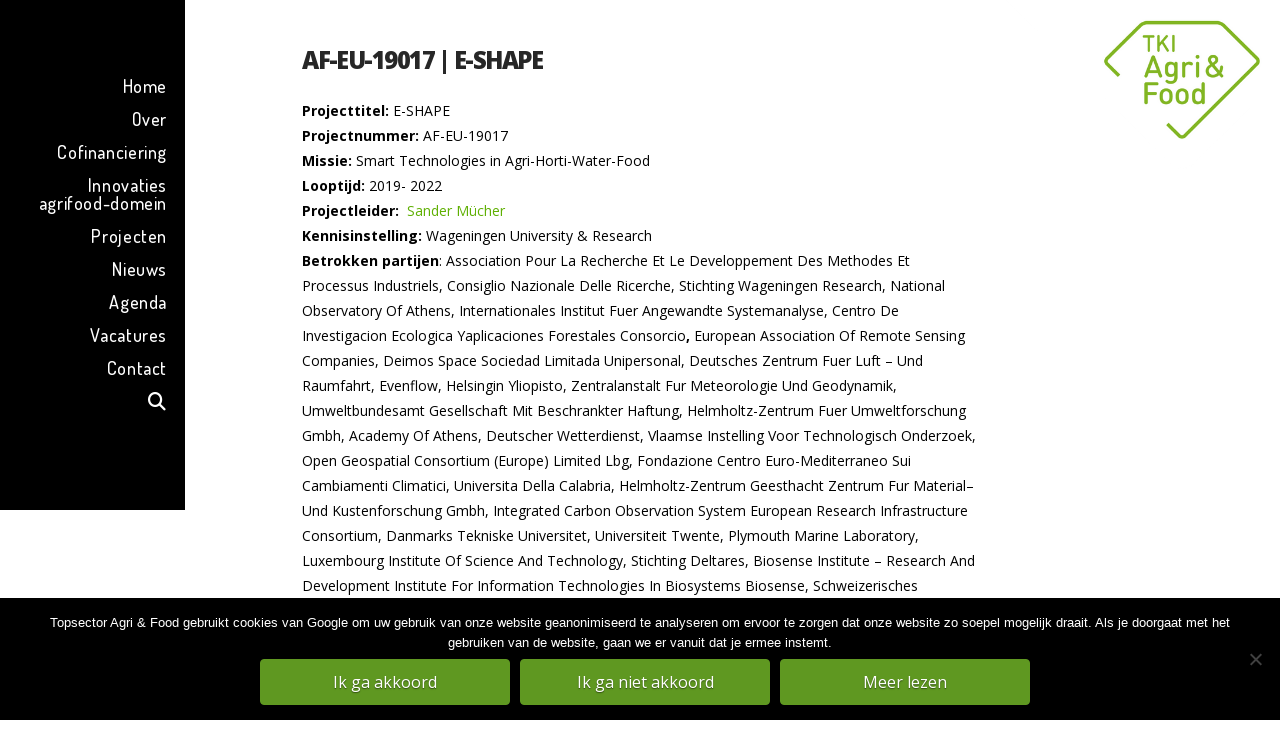

--- FILE ---
content_type: text/html; charset=UTF-8
request_url: https://topsectoragrifood.nl/project/af-eu-19017-eurogeoss/
body_size: 20102
content:

<!DOCTYPE html>
<html class="no-js" lang="nl-NL">
<head>
<meta charset="UTF-8">
<meta name="viewport" content="width=device-width, initial-scale=1.0">
<link rel="pingback" href="https://topsectoragrifood.nl/xmlrpc.php">
<meta name='robots' content='index, follow, max-image-preview:large, max-snippet:-1, max-video-preview:-1' />

	<!-- This site is optimized with the Yoast SEO plugin v20.2.1 - https://yoast.com/wordpress/plugins/seo/ -->
	<title>AF-EU-19017 | E-SHAPE - Topsector Agri &amp; Food</title>
	<link rel="canonical" href="https://topsectoragrifood.nl/project/af-eu-19017-eurogeoss/" />
	<meta property="og:locale" content="nl_NL" />
	<meta property="og:type" content="article" />
	<meta property="og:title" content="AF-EU-19017 | E-SHAPE - Topsector Agri &amp; Food" />
	<meta property="og:description" content="Projecttitel: E-SHAPE Projectnummer: AF-EU-19017 Missie: Smart Technologies in Agri-Horti-Water-Food Looptijd: 2019- 2022 Projectleider:  Sander Mücher Kennisinstelling: Wageningen University &amp; Research Betrokken partijen: Association Pour La Recherche Et Le Developpement Des ... Read More" />
	<meta property="og:url" content="https://topsectoragrifood.nl/project/af-eu-19017-eurogeoss/" />
	<meta property="og:site_name" content="Topsector Agri &amp; Food" />
	<meta property="article:published_time" content="2020-09-18T09:55:39+00:00" />
	<meta property="article:modified_time" content="2021-08-19T13:33:44+00:00" />
	<meta name="author" content="Bert van Rees" />
	<meta name="twitter:card" content="summary_large_image" />
	<meta name="twitter:label1" content="Geschreven door" />
	<meta name="twitter:data1" content="Bert van Rees" />
	<meta name="twitter:label2" content="Geschatte leestijd" />
	<meta name="twitter:data2" content="2 minuten" />
	<script type="application/ld+json" class="yoast-schema-graph">{"@context":"https://schema.org","@graph":[{"@type":"WebPage","@id":"https://topsectoragrifood.nl/project/af-eu-19017-eurogeoss/","url":"https://topsectoragrifood.nl/project/af-eu-19017-eurogeoss/","name":"AF-EU-19017 | E-SHAPE - Topsector Agri &amp; Food","isPartOf":{"@id":"https://topsectoragrifood.nl/#website"},"datePublished":"2020-09-18T09:55:39+00:00","dateModified":"2021-08-19T13:33:44+00:00","author":{"@id":"https://topsectoragrifood.nl/#/schema/person/306a8874bd912128cbd723f1b80a9671"},"breadcrumb":{"@id":"https://topsectoragrifood.nl/project/af-eu-19017-eurogeoss/#breadcrumb"},"inLanguage":"nl","potentialAction":[{"@type":"ReadAction","target":["https://topsectoragrifood.nl/project/af-eu-19017-eurogeoss/"]}]},{"@type":"BreadcrumbList","@id":"https://topsectoragrifood.nl/project/af-eu-19017-eurogeoss/#breadcrumb","itemListElement":[{"@type":"ListItem","position":1,"name":"Home","item":"https://topsectoragrifood.nl/"},{"@type":"ListItem","position":2,"name":"AF-EU-19017 | E-SHAPE"}]},{"@type":"WebSite","@id":"https://topsectoragrifood.nl/#website","url":"https://topsectoragrifood.nl/","name":"Topsector Agri &amp; Food","description":"","potentialAction":[{"@type":"SearchAction","target":{"@type":"EntryPoint","urlTemplate":"https://topsectoragrifood.nl/?s={search_term_string}"},"query-input":"required name=search_term_string"}],"inLanguage":"nl"},{"@type":"Person","@id":"https://topsectoragrifood.nl/#/schema/person/306a8874bd912128cbd723f1b80a9671","name":"Bert van Rees","url":"https://topsectoragrifood.nl/author/bert-van-rees/"}]}</script>
	<!-- / Yoast SEO plugin. -->


<link rel="alternate" type="application/rss+xml" title="Topsector Agri &amp; Food &raquo; feed" href="https://topsectoragrifood.nl/feed/" />
<link rel="alternate" type="application/rss+xml" title="Topsector Agri &amp; Food &raquo; reactiesfeed" href="https://topsectoragrifood.nl/comments/feed/" />
<meta property="og:site_name" content="Topsector Agri &amp; Food"><meta property="og:title" content="AF-EU-19017 | E-SHAPE"><meta property="og:description" content="Projecttitel: E-SHAPE Projectnummer: AF-EU-19017 Missie: Smart Technologies in Agri-Horti-Water-Food Looptijd: 2019- 2022 Projectleider:  Sander Mücher Kennisinstelling: Wageningen University &amp; Research Betrokken partijen: Association Pour La Recherche Et Le Developpement Des ... Read More&hellip;"><meta property="og:image" content="http://topsectoragrifood.nl/wp-content/uploads/2017/09/Agrifood-Share-image2.jpg"><meta property="og:url" content="https://topsectoragrifood.nl/project/af-eu-19017-eurogeoss/"><meta property="og:type" content="article"><script type="text/javascript">
window._wpemojiSettings = {"baseUrl":"https:\/\/s.w.org\/images\/core\/emoji\/14.0.0\/72x72\/","ext":".png","svgUrl":"https:\/\/s.w.org\/images\/core\/emoji\/14.0.0\/svg\/","svgExt":".svg","source":{"concatemoji":"https:\/\/topsectoragrifood.nl\/wp-includes\/js\/wp-emoji-release.min.js?ver=6.1.9"}};
/*! This file is auto-generated */
!function(e,a,t){var n,r,o,i=a.createElement("canvas"),p=i.getContext&&i.getContext("2d");function s(e,t){var a=String.fromCharCode,e=(p.clearRect(0,0,i.width,i.height),p.fillText(a.apply(this,e),0,0),i.toDataURL());return p.clearRect(0,0,i.width,i.height),p.fillText(a.apply(this,t),0,0),e===i.toDataURL()}function c(e){var t=a.createElement("script");t.src=e,t.defer=t.type="text/javascript",a.getElementsByTagName("head")[0].appendChild(t)}for(o=Array("flag","emoji"),t.supports={everything:!0,everythingExceptFlag:!0},r=0;r<o.length;r++)t.supports[o[r]]=function(e){if(p&&p.fillText)switch(p.textBaseline="top",p.font="600 32px Arial",e){case"flag":return s([127987,65039,8205,9895,65039],[127987,65039,8203,9895,65039])?!1:!s([55356,56826,55356,56819],[55356,56826,8203,55356,56819])&&!s([55356,57332,56128,56423,56128,56418,56128,56421,56128,56430,56128,56423,56128,56447],[55356,57332,8203,56128,56423,8203,56128,56418,8203,56128,56421,8203,56128,56430,8203,56128,56423,8203,56128,56447]);case"emoji":return!s([129777,127995,8205,129778,127999],[129777,127995,8203,129778,127999])}return!1}(o[r]),t.supports.everything=t.supports.everything&&t.supports[o[r]],"flag"!==o[r]&&(t.supports.everythingExceptFlag=t.supports.everythingExceptFlag&&t.supports[o[r]]);t.supports.everythingExceptFlag=t.supports.everythingExceptFlag&&!t.supports.flag,t.DOMReady=!1,t.readyCallback=function(){t.DOMReady=!0},t.supports.everything||(n=function(){t.readyCallback()},a.addEventListener?(a.addEventListener("DOMContentLoaded",n,!1),e.addEventListener("load",n,!1)):(e.attachEvent("onload",n),a.attachEvent("onreadystatechange",function(){"complete"===a.readyState&&t.readyCallback()})),(e=t.source||{}).concatemoji?c(e.concatemoji):e.wpemoji&&e.twemoji&&(c(e.twemoji),c(e.wpemoji)))}(window,document,window._wpemojiSettings);
</script>
<style type="text/css">
img.wp-smiley,
img.emoji {
	display: inline !important;
	border: none !important;
	box-shadow: none !important;
	height: 1em !important;
	width: 1em !important;
	margin: 0 0.07em !important;
	vertical-align: -0.1em !important;
	background: none !important;
	padding: 0 !important;
}
</style>
	<link rel='stylesheet' id='layerslider-css' href='https://topsectoragrifood.nl/wp-content/plugins/LayerSlider/assets/static/layerslider/css/layerslider.css?ver=7.8.0' type='text/css' media='all' />
<link rel='stylesheet' id='wp-block-library-css' href='https://topsectoragrifood.nl/wp-includes/css/dist/block-library/style.min.css?ver=6.1.9' type='text/css' media='all' />
<style id='wp-block-library-theme-inline-css' type='text/css'>
.wp-block-audio figcaption{color:#555;font-size:13px;text-align:center}.is-dark-theme .wp-block-audio figcaption{color:hsla(0,0%,100%,.65)}.wp-block-audio{margin:0 0 1em}.wp-block-code{border:1px solid #ccc;border-radius:4px;font-family:Menlo,Consolas,monaco,monospace;padding:.8em 1em}.wp-block-embed figcaption{color:#555;font-size:13px;text-align:center}.is-dark-theme .wp-block-embed figcaption{color:hsla(0,0%,100%,.65)}.wp-block-embed{margin:0 0 1em}.blocks-gallery-caption{color:#555;font-size:13px;text-align:center}.is-dark-theme .blocks-gallery-caption{color:hsla(0,0%,100%,.65)}.wp-block-image figcaption{color:#555;font-size:13px;text-align:center}.is-dark-theme .wp-block-image figcaption{color:hsla(0,0%,100%,.65)}.wp-block-image{margin:0 0 1em}.wp-block-pullquote{border-top:4px solid;border-bottom:4px solid;margin-bottom:1.75em;color:currentColor}.wp-block-pullquote__citation,.wp-block-pullquote cite,.wp-block-pullquote footer{color:currentColor;text-transform:uppercase;font-size:.8125em;font-style:normal}.wp-block-quote{border-left:.25em solid;margin:0 0 1.75em;padding-left:1em}.wp-block-quote cite,.wp-block-quote footer{color:currentColor;font-size:.8125em;position:relative;font-style:normal}.wp-block-quote.has-text-align-right{border-left:none;border-right:.25em solid;padding-left:0;padding-right:1em}.wp-block-quote.has-text-align-center{border:none;padding-left:0}.wp-block-quote.is-large,.wp-block-quote.is-style-large,.wp-block-quote.is-style-plain{border:none}.wp-block-search .wp-block-search__label{font-weight:700}.wp-block-search__button{border:1px solid #ccc;padding:.375em .625em}:where(.wp-block-group.has-background){padding:1.25em 2.375em}.wp-block-separator.has-css-opacity{opacity:.4}.wp-block-separator{border:none;border-bottom:2px solid;margin-left:auto;margin-right:auto}.wp-block-separator.has-alpha-channel-opacity{opacity:1}.wp-block-separator:not(.is-style-wide):not(.is-style-dots){width:100px}.wp-block-separator.has-background:not(.is-style-dots){border-bottom:none;height:1px}.wp-block-separator.has-background:not(.is-style-wide):not(.is-style-dots){height:2px}.wp-block-table{margin:"0 0 1em 0"}.wp-block-table thead{border-bottom:3px solid}.wp-block-table tfoot{border-top:3px solid}.wp-block-table td,.wp-block-table th{word-break:normal}.wp-block-table figcaption{color:#555;font-size:13px;text-align:center}.is-dark-theme .wp-block-table figcaption{color:hsla(0,0%,100%,.65)}.wp-block-video figcaption{color:#555;font-size:13px;text-align:center}.is-dark-theme .wp-block-video figcaption{color:hsla(0,0%,100%,.65)}.wp-block-video{margin:0 0 1em}.wp-block-template-part.has-background{padding:1.25em 2.375em;margin-top:0;margin-bottom:0}
</style>
<link rel='stylesheet' id='classic-theme-styles-css' href='https://topsectoragrifood.nl/wp-includes/css/classic-themes.min.css?ver=1' type='text/css' media='all' />
<style id='global-styles-inline-css' type='text/css'>
body{--wp--preset--color--black: #000000;--wp--preset--color--cyan-bluish-gray: #abb8c3;--wp--preset--color--white: #ffffff;--wp--preset--color--pale-pink: #f78da7;--wp--preset--color--vivid-red: #cf2e2e;--wp--preset--color--luminous-vivid-orange: #ff6900;--wp--preset--color--luminous-vivid-amber: #fcb900;--wp--preset--color--light-green-cyan: #7bdcb5;--wp--preset--color--vivid-green-cyan: #00d084;--wp--preset--color--pale-cyan-blue: #8ed1fc;--wp--preset--color--vivid-cyan-blue: #0693e3;--wp--preset--color--vivid-purple: #9b51e0;--wp--preset--gradient--vivid-cyan-blue-to-vivid-purple: linear-gradient(135deg,rgba(6,147,227,1) 0%,rgb(155,81,224) 100%);--wp--preset--gradient--light-green-cyan-to-vivid-green-cyan: linear-gradient(135deg,rgb(122,220,180) 0%,rgb(0,208,130) 100%);--wp--preset--gradient--luminous-vivid-amber-to-luminous-vivid-orange: linear-gradient(135deg,rgba(252,185,0,1) 0%,rgba(255,105,0,1) 100%);--wp--preset--gradient--luminous-vivid-orange-to-vivid-red: linear-gradient(135deg,rgba(255,105,0,1) 0%,rgb(207,46,46) 100%);--wp--preset--gradient--very-light-gray-to-cyan-bluish-gray: linear-gradient(135deg,rgb(238,238,238) 0%,rgb(169,184,195) 100%);--wp--preset--gradient--cool-to-warm-spectrum: linear-gradient(135deg,rgb(74,234,220) 0%,rgb(151,120,209) 20%,rgb(207,42,186) 40%,rgb(238,44,130) 60%,rgb(251,105,98) 80%,rgb(254,248,76) 100%);--wp--preset--gradient--blush-light-purple: linear-gradient(135deg,rgb(255,206,236) 0%,rgb(152,150,240) 100%);--wp--preset--gradient--blush-bordeaux: linear-gradient(135deg,rgb(254,205,165) 0%,rgb(254,45,45) 50%,rgb(107,0,62) 100%);--wp--preset--gradient--luminous-dusk: linear-gradient(135deg,rgb(255,203,112) 0%,rgb(199,81,192) 50%,rgb(65,88,208) 100%);--wp--preset--gradient--pale-ocean: linear-gradient(135deg,rgb(255,245,203) 0%,rgb(182,227,212) 50%,rgb(51,167,181) 100%);--wp--preset--gradient--electric-grass: linear-gradient(135deg,rgb(202,248,128) 0%,rgb(113,206,126) 100%);--wp--preset--gradient--midnight: linear-gradient(135deg,rgb(2,3,129) 0%,rgb(40,116,252) 100%);--wp--preset--duotone--dark-grayscale: url('#wp-duotone-dark-grayscale');--wp--preset--duotone--grayscale: url('#wp-duotone-grayscale');--wp--preset--duotone--purple-yellow: url('#wp-duotone-purple-yellow');--wp--preset--duotone--blue-red: url('#wp-duotone-blue-red');--wp--preset--duotone--midnight: url('#wp-duotone-midnight');--wp--preset--duotone--magenta-yellow: url('#wp-duotone-magenta-yellow');--wp--preset--duotone--purple-green: url('#wp-duotone-purple-green');--wp--preset--duotone--blue-orange: url('#wp-duotone-blue-orange');--wp--preset--font-size--small: 13px;--wp--preset--font-size--medium: 20px;--wp--preset--font-size--large: 36px;--wp--preset--font-size--x-large: 42px;--wp--preset--spacing--20: 0.44rem;--wp--preset--spacing--30: 0.67rem;--wp--preset--spacing--40: 1rem;--wp--preset--spacing--50: 1.5rem;--wp--preset--spacing--60: 2.25rem;--wp--preset--spacing--70: 3.38rem;--wp--preset--spacing--80: 5.06rem;}:where(.is-layout-flex){gap: 0.5em;}body .is-layout-flow > .alignleft{float: left;margin-inline-start: 0;margin-inline-end: 2em;}body .is-layout-flow > .alignright{float: right;margin-inline-start: 2em;margin-inline-end: 0;}body .is-layout-flow > .aligncenter{margin-left: auto !important;margin-right: auto !important;}body .is-layout-constrained > .alignleft{float: left;margin-inline-start: 0;margin-inline-end: 2em;}body .is-layout-constrained > .alignright{float: right;margin-inline-start: 2em;margin-inline-end: 0;}body .is-layout-constrained > .aligncenter{margin-left: auto !important;margin-right: auto !important;}body .is-layout-constrained > :where(:not(.alignleft):not(.alignright):not(.alignfull)){max-width: var(--wp--style--global--content-size);margin-left: auto !important;margin-right: auto !important;}body .is-layout-constrained > .alignwide{max-width: var(--wp--style--global--wide-size);}body .is-layout-flex{display: flex;}body .is-layout-flex{flex-wrap: wrap;align-items: center;}body .is-layout-flex > *{margin: 0;}:where(.wp-block-columns.is-layout-flex){gap: 2em;}.has-black-color{color: var(--wp--preset--color--black) !important;}.has-cyan-bluish-gray-color{color: var(--wp--preset--color--cyan-bluish-gray) !important;}.has-white-color{color: var(--wp--preset--color--white) !important;}.has-pale-pink-color{color: var(--wp--preset--color--pale-pink) !important;}.has-vivid-red-color{color: var(--wp--preset--color--vivid-red) !important;}.has-luminous-vivid-orange-color{color: var(--wp--preset--color--luminous-vivid-orange) !important;}.has-luminous-vivid-amber-color{color: var(--wp--preset--color--luminous-vivid-amber) !important;}.has-light-green-cyan-color{color: var(--wp--preset--color--light-green-cyan) !important;}.has-vivid-green-cyan-color{color: var(--wp--preset--color--vivid-green-cyan) !important;}.has-pale-cyan-blue-color{color: var(--wp--preset--color--pale-cyan-blue) !important;}.has-vivid-cyan-blue-color{color: var(--wp--preset--color--vivid-cyan-blue) !important;}.has-vivid-purple-color{color: var(--wp--preset--color--vivid-purple) !important;}.has-black-background-color{background-color: var(--wp--preset--color--black) !important;}.has-cyan-bluish-gray-background-color{background-color: var(--wp--preset--color--cyan-bluish-gray) !important;}.has-white-background-color{background-color: var(--wp--preset--color--white) !important;}.has-pale-pink-background-color{background-color: var(--wp--preset--color--pale-pink) !important;}.has-vivid-red-background-color{background-color: var(--wp--preset--color--vivid-red) !important;}.has-luminous-vivid-orange-background-color{background-color: var(--wp--preset--color--luminous-vivid-orange) !important;}.has-luminous-vivid-amber-background-color{background-color: var(--wp--preset--color--luminous-vivid-amber) !important;}.has-light-green-cyan-background-color{background-color: var(--wp--preset--color--light-green-cyan) !important;}.has-vivid-green-cyan-background-color{background-color: var(--wp--preset--color--vivid-green-cyan) !important;}.has-pale-cyan-blue-background-color{background-color: var(--wp--preset--color--pale-cyan-blue) !important;}.has-vivid-cyan-blue-background-color{background-color: var(--wp--preset--color--vivid-cyan-blue) !important;}.has-vivid-purple-background-color{background-color: var(--wp--preset--color--vivid-purple) !important;}.has-black-border-color{border-color: var(--wp--preset--color--black) !important;}.has-cyan-bluish-gray-border-color{border-color: var(--wp--preset--color--cyan-bluish-gray) !important;}.has-white-border-color{border-color: var(--wp--preset--color--white) !important;}.has-pale-pink-border-color{border-color: var(--wp--preset--color--pale-pink) !important;}.has-vivid-red-border-color{border-color: var(--wp--preset--color--vivid-red) !important;}.has-luminous-vivid-orange-border-color{border-color: var(--wp--preset--color--luminous-vivid-orange) !important;}.has-luminous-vivid-amber-border-color{border-color: var(--wp--preset--color--luminous-vivid-amber) !important;}.has-light-green-cyan-border-color{border-color: var(--wp--preset--color--light-green-cyan) !important;}.has-vivid-green-cyan-border-color{border-color: var(--wp--preset--color--vivid-green-cyan) !important;}.has-pale-cyan-blue-border-color{border-color: var(--wp--preset--color--pale-cyan-blue) !important;}.has-vivid-cyan-blue-border-color{border-color: var(--wp--preset--color--vivid-cyan-blue) !important;}.has-vivid-purple-border-color{border-color: var(--wp--preset--color--vivid-purple) !important;}.has-vivid-cyan-blue-to-vivid-purple-gradient-background{background: var(--wp--preset--gradient--vivid-cyan-blue-to-vivid-purple) !important;}.has-light-green-cyan-to-vivid-green-cyan-gradient-background{background: var(--wp--preset--gradient--light-green-cyan-to-vivid-green-cyan) !important;}.has-luminous-vivid-amber-to-luminous-vivid-orange-gradient-background{background: var(--wp--preset--gradient--luminous-vivid-amber-to-luminous-vivid-orange) !important;}.has-luminous-vivid-orange-to-vivid-red-gradient-background{background: var(--wp--preset--gradient--luminous-vivid-orange-to-vivid-red) !important;}.has-very-light-gray-to-cyan-bluish-gray-gradient-background{background: var(--wp--preset--gradient--very-light-gray-to-cyan-bluish-gray) !important;}.has-cool-to-warm-spectrum-gradient-background{background: var(--wp--preset--gradient--cool-to-warm-spectrum) !important;}.has-blush-light-purple-gradient-background{background: var(--wp--preset--gradient--blush-light-purple) !important;}.has-blush-bordeaux-gradient-background{background: var(--wp--preset--gradient--blush-bordeaux) !important;}.has-luminous-dusk-gradient-background{background: var(--wp--preset--gradient--luminous-dusk) !important;}.has-pale-ocean-gradient-background{background: var(--wp--preset--gradient--pale-ocean) !important;}.has-electric-grass-gradient-background{background: var(--wp--preset--gradient--electric-grass) !important;}.has-midnight-gradient-background{background: var(--wp--preset--gradient--midnight) !important;}.has-small-font-size{font-size: var(--wp--preset--font-size--small) !important;}.has-medium-font-size{font-size: var(--wp--preset--font-size--medium) !important;}.has-large-font-size{font-size: var(--wp--preset--font-size--large) !important;}.has-x-large-font-size{font-size: var(--wp--preset--font-size--x-large) !important;}
.wp-block-navigation a:where(:not(.wp-element-button)){color: inherit;}
:where(.wp-block-columns.is-layout-flex){gap: 2em;}
.wp-block-pullquote{font-size: 1.5em;line-height: 1.6;}
</style>
<link rel='stylesheet' id='dashicons-css' href='https://topsectoragrifood.nl/wp-includes/css/dashicons.min.css?ver=6.1.9' type='text/css' media='all' />
<link rel='stylesheet' id='admin-bar-css' href='https://topsectoragrifood.nl/wp-includes/css/admin-bar.min.css?ver=6.1.9' type='text/css' media='all' />
<style id='admin-bar-inline-css' type='text/css'>

    /* Hide CanvasJS credits for P404 charts specifically */
    #p404RedirectChart .canvasjs-chart-credit {
        display: none !important;
    }
    
    #p404RedirectChart canvas {
        border-radius: 6px;
    }

    .p404-redirect-adminbar-weekly-title {
        font-weight: bold;
        font-size: 14px;
        color: #fff;
        margin-bottom: 6px;
    }

    #wpadminbar #wp-admin-bar-p404_free_top_button .ab-icon:before {
        content: "\f103";
        color: #dc3545;
        top: 3px;
    }
    
    #wp-admin-bar-p404_free_top_button .ab-item {
        min-width: 80px !important;
        padding: 0px !important;
    }
    
    /* Ensure proper positioning and z-index for P404 dropdown */
    .p404-redirect-adminbar-dropdown-wrap { 
        min-width: 0; 
        padding: 0;
        position: static !important;
    }
    
    #wpadminbar #wp-admin-bar-p404_free_top_button_dropdown {
        position: static !important;
    }
    
    #wpadminbar #wp-admin-bar-p404_free_top_button_dropdown .ab-item {
        padding: 0 !important;
        margin: 0 !important;
    }
    
    .p404-redirect-dropdown-container {
        min-width: 340px;
        padding: 18px 18px 12px 18px;
        background: #23282d !important;
        color: #fff;
        border-radius: 12px;
        box-shadow: 0 8px 32px rgba(0,0,0,0.25);
        margin-top: 10px;
        position: relative !important;
        z-index: 999999 !important;
        display: block !important;
        border: 1px solid #444;
    }
    
    /* Ensure P404 dropdown appears on hover */
    #wpadminbar #wp-admin-bar-p404_free_top_button .p404-redirect-dropdown-container { 
        display: none !important;
    }
    
    #wpadminbar #wp-admin-bar-p404_free_top_button:hover .p404-redirect-dropdown-container { 
        display: block !important;
    }
    
    #wpadminbar #wp-admin-bar-p404_free_top_button:hover #wp-admin-bar-p404_free_top_button_dropdown .p404-redirect-dropdown-container {
        display: block !important;
    }
    
    .p404-redirect-card {
        background: #2c3338;
        border-radius: 8px;
        padding: 18px 18px 12px 18px;
        box-shadow: 0 2px 8px rgba(0,0,0,0.07);
        display: flex;
        flex-direction: column;
        align-items: flex-start;
        border: 1px solid #444;
    }
    
    .p404-redirect-btn {
        display: inline-block;
        background: #dc3545;
        color: #fff !important;
        font-weight: bold;
        padding: 5px 22px;
        border-radius: 8px;
        text-decoration: none;
        font-size: 17px;
        transition: background 0.2s, box-shadow 0.2s;
        margin-top: 8px;
        box-shadow: 0 2px 8px rgba(220,53,69,0.15);
        text-align: center;
        line-height: 1.6;
    }
    
    .p404-redirect-btn:hover {
        background: #c82333;
        color: #fff !important;
        box-shadow: 0 4px 16px rgba(220,53,69,0.25);
    }
    
    /* Prevent conflicts with other admin bar dropdowns */
    #wpadminbar .ab-top-menu > li:hover > .ab-item,
    #wpadminbar .ab-top-menu > li.hover > .ab-item {
        z-index: auto;
    }
    
    #wpadminbar #wp-admin-bar-p404_free_top_button:hover > .ab-item {
        z-index: 999998 !important;
    }
    
</style>
<link rel='stylesheet' id='cookie-notice-front-css' href='https://topsectoragrifood.nl/wp-content/plugins/cookie-notice/css/front.min.css?ver=2.5.11' type='text/css' media='all' />
<link rel='stylesheet' id='esg-plugin-settings-css' href='https://topsectoragrifood.nl/wp-content/plugins/essential-grid/public/assets/css/settings.css?ver=3.0.16' type='text/css' media='all' />
<link rel='stylesheet' id='tp-fontello-css' href='https://topsectoragrifood.nl/wp-content/plugins/essential-grid/public/assets/font/fontello/css/fontello.css?ver=3.0.16' type='text/css' media='all' />
<link rel='stylesheet' id='wpml-menu-item-0-css' href='https://topsectoragrifood.nl/wp-content/plugins/sitepress-multilingual-cms/templates/language-switchers/menu-item/style.min.css?ver=1' type='text/css' media='all' />
<link rel='stylesheet' id='x-stack-css' href='https://topsectoragrifood.nl/wp-content/themes/x/framework/dist/css/site/stacks/renew.css?ver=10.0.5' type='text/css' media='all' />
<link rel='stylesheet' id='x-child-css' href='https://topsectoragrifood.nl/wp-content/themes/x-child/style.css?ver=10.0.5' type='text/css' media='all' />
<style id='cs-inline-css' type='text/css'>
@media (min-width:1200px){.x-hide-xl{display:none !important;}}@media (min-width:979px) and (max-width:1199.98px){.x-hide-lg{display:none !important;}}@media (min-width:767px) and (max-width:978.98px){.x-hide-md{display:none !important;}}@media (min-width:480px) and (max-width:766.98px){.x-hide-sm{display:none !important;}}@media (max-width:479.98px){.x-hide-xs{display:none !important;}} a,h1 a:hover,h2 a:hover,h3 a:hover,h4 a:hover,h5 a:hover,h6 a:hover,.x-comment-time:hover,#reply-title small a,.comment-reply-link:hover,.x-comment-author a:hover,.x-recent-posts a:hover .h-recent-posts{color:hsl(88,97%,35%);}a:hover,#reply-title small a:hover{color:rgb(49,92,0);}.entry-title:before{color:hsl(0,0%,90%);}a.x-img-thumbnail:hover,li.bypostauthor > article.comment{border-color:hsl(88,97%,35%);}.flex-direction-nav a,.flex-control-nav a:hover,.flex-control-nav a.flex-active,.x-dropcap,.x-skill-bar .bar,.x-pricing-column.featured h2,.h-comments-title small,.x-pagination a:hover,.woocommerce-pagination a:hover,.x-entry-share .x-share:hover,.entry-thumb,.widget_tag_cloud .tagcloud a:hover,.widget_product_tag_cloud .tagcloud a:hover,.x-highlight,.x-recent-posts .x-recent-posts-img:after,.x-portfolio-filters{background-color:hsl(88,97%,35%);}.x-portfolio-filters:hover{background-color:rgb(49,92,0);}.x-main{width:calc(72% - 3.20197%);}.x-sidebar{width:calc(100% - 3.20197% - 72%);}.h-landmark{font-weight:400;}.x-comment-author a{color:hsl(0,0%,0%);}.x-comment-author a,.comment-form-author label,.comment-form-email label,.comment-form-url label,.comment-form-rating label,.comment-form-comment label,.widget_calendar #wp-calendar caption,.widget_calendar #wp-calendar th,.x-accordion-heading .x-accordion-toggle,.x-nav-tabs > li > a:hover,.x-nav-tabs > .active > a,.x-nav-tabs > .active > a:hover{color:#272727;}.widget_calendar #wp-calendar th{border-bottom-color:#272727;}.x-pagination span.current,.woocommerce-pagination span[aria-current],.x-portfolio-filters-menu,.widget_tag_cloud .tagcloud a,.h-feature-headline span i,.widget_price_filter .ui-slider .ui-slider-handle{background-color:#272727;}@media (max-width:978.98px){}html{font-size:11px;}@media (min-width:500px){html{font-size:calc(11px + (14 - 11) * ((100vw - 500px) / (1000 - 500)));}}@media (min-width:1000px){html{font-size:14px;}}body{font-style:normal;font-weight:400;color:hsl(0,0%,0%);background-color:hsl(0,0%,100%);}.w-b{font-weight:400 !important;}h1,h2,h3,h4,h5,h6,.h1,.h2,.h3,.h4,.h5,.h6{font-family:"Open Sans",sans-serif;font-style:normal;font-weight:800;}h1,.h1{letter-spacing:-0.064em;}h2,.h2{letter-spacing:-0.035em;}h3,.h3{letter-spacing:-0.035em;}h4,.h4{letter-spacing:-0.041em;}h5,.h5{letter-spacing:-0.035em;}h6,.h6{letter-spacing:-0.044em;}.w-h{font-weight:800 !important;}.x-container.width{width:88%;}.x-container.max{max-width:1200px;}.x-bar-content.x-container.width{flex-basis:88%;}.x-main.full{float:none;display:block;width:auto;}@media (max-width:978.98px){.x-main.full,.x-main.left,.x-main.right,.x-sidebar.left,.x-sidebar.right{float:none;display:block;width:auto !important;}}.entry-header,.entry-content{font-size:1rem;}body,input,button,select,textarea{font-family:"Open Sans",sans-serif;}h1,h2,h3,h4,h5,h6,.h1,.h2,.h3,.h4,.h5,.h6,h1 a,h2 a,h3 a,h4 a,h5 a,h6 a,.h1 a,.h2 a,.h3 a,.h4 a,.h5 a,.h6 a,blockquote{color:#272727;}.cfc-h-tx{color:#272727 !important;}.cfc-h-bd{border-color:#272727 !important;}.cfc-h-bg{background-color:#272727 !important;}.cfc-b-tx{color:hsl(0,0%,0%) !important;}.cfc-b-bd{border-color:hsl(0,0%,0%) !important;}.cfc-b-bg{background-color:hsl(0,0%,0%) !important;}.x-btn,.button,[type="submit"]{color:#ffffff;border-color:rgb(95,152,33);background-color:rgb(95,152,33);text-shadow:0 0.075em 0.075em rgba(0,0,0,0.5);border-radius:0.25em;}.x-btn:hover,.button:hover,[type="submit"]:hover{color:hsl(0,0%,0%);border-color:rgb(204,204,204);background-color:rgb(204,204,204);text-shadow:0 0.075em 0.075em rgba(0,0,0,0.5);}.x-btn.x-btn-real,.x-btn.x-btn-real:hover{margin-bottom:0.25em;text-shadow:0 0.075em 0.075em rgba(0,0,0,0.65);}.x-btn.x-btn-real{box-shadow:0 0.25em 0 0 #a71000,0 4px 9px rgba(0,0,0,0.75);}.x-btn.x-btn-real:hover{box-shadow:0 0.25em 0 0 #a71000,0 4px 9px rgba(0,0,0,0.75);}.x-btn.x-btn-flat,.x-btn.x-btn-flat:hover{margin-bottom:0;text-shadow:0 0.075em 0.075em rgba(0,0,0,0.65);box-shadow:none;}.x-btn.x-btn-transparent,.x-btn.x-btn-transparent:hover{margin-bottom:0;border-width:3px;text-shadow:none;text-transform:uppercase;background-color:transparent;box-shadow:none;}.x-topbar .p-info,.x-topbar .p-info a,.x-topbar .x-social-global a{color:#ffffff;}.x-topbar .p-info a:hover{color:hsl(88,18%,91%);}.x-topbar{background-color:hsla(0,0%,100%,0);}.x-logobar{background-color:#2c3e50;}.x-navbar .desktop .x-nav > li:before{padding-top:60px;}.x-navbar .desktop .x-nav > li > a,.x-navbar .desktop .sub-menu li > a,.x-navbar .mobile .x-nav li a{color:hsl(0,0%,100%);}.x-navbar .desktop .x-nav > li > a:hover,.x-navbar .desktop .x-nav > .x-active > a,.x-navbar .desktop .x-nav > .current-menu-item > a,.x-navbar .desktop .sub-menu li > a:hover,.x-navbar .desktop .sub-menu li.x-active > a,.x-navbar .desktop .sub-menu li.current-menu-item > a,.x-navbar .desktop .x-nav .x-megamenu > .sub-menu > li > a,.x-navbar .mobile .x-nav li > a:hover,.x-navbar .mobile .x-nav li.x-active > a,.x-navbar .mobile .x-nav li.current-menu-item > a{color:#619a21;}.x-btn-navbar,.x-btn-navbar:hover{color:#ffffff;}.x-navbar .desktop .sub-menu li:before,.x-navbar .desktop .sub-menu li:after{background-color:hsl(0,0%,100%);}.x-navbar,.x-navbar .sub-menu{background-color:hsl(0,0%,0%) !important;}.x-btn-navbar,.x-btn-navbar.collapsed:hover{background-color:hsl(0,0%,0%);}.x-btn-navbar.collapsed{background-color:hsl(0,0%,0%);}.x-navbar .desktop .x-nav > li > a:hover > span,.x-navbar .desktop .x-nav > li.x-active > a > span,.x-navbar .desktop .x-nav > li.current-menu-item > a > span{box-shadow:0 2px 0 0 #619a21;}.x-navbar .desktop .x-nav > li > a{padding-top:calc((10px - 18px) / 2);padding-bottom:calc((10px - 18px) / 2);padding-left:10%;padding-right:10%;}.desktop .x-megamenu > .sub-menu{width:calc(879px - 200px);}.x-widgetbar{left:200px;}.x-navbar .desktop .x-nav > li ul{top:200px;}.x-colophon.bottom{background-color:hsla(0,0%,0%,0.4);}.x-colophon.bottom,.x-colophon.bottom a,.x-colophon.bottom .x-social-global a{color:#ffffff;}body.x-navbar-fixed-left-active{padding-left:200px;}.x-navbar{width:200px;}.x-navbar-inner{min-height:200px;}.x-logobar-inner{padding-top:25px;padding-bottom:20px;}.x-brand{margin-top:40px;font-family:"Lato",sans-serif;font-size:0px;font-style:normal;font-weight:100;letter-spacing:-0.035em;text-transform:uppercase;color:#272727;}.x-brand:hover,.x-brand:focus{color:#272727;}.x-brand img{width:calc(400px / 2);}.x-navbar .x-nav-wrap .x-nav > li > a{font-family:"Dosis",sans-serif;font-style:normal;font-weight:500;letter-spacing:0.035em;}.x-navbar .desktop .x-nav > li > a{font-size:18px;}.x-navbar .desktop .x-nav > li > a > span{margin-right:-0.035em;}.x-btn-navbar{margin-top:20px;}.x-btn-navbar,.x-btn-navbar.collapsed{font-size:24px;}@media (max-width:979px){body.x-navbar-fixed-left-active,body.x-navbar-fixed-right-active{padding:0;}.x-navbar{width:auto;}.x-navbar .x-navbar-inner > .x-container.width{width:88%;}.x-brand{margin-top:25px;}.x-widgetbar{left:0;right:0;}}.x-colophon.bottom{background-color:hsla(0,0%,0%,0.4);}.x-colophon.bottom,.x-colophon.bottom a,.x-colophon.bottom .x-social-global a{color:#ffffff;}.bg .mejs-container,.x-video .mejs-container{position:unset !important;} @font-face{font-family:'FontAwesomePro';font-style:normal;font-weight:900;font-display:block;src:url('https://topsectoragrifood.nl/wp-content/plugins/cornerstone/assets/fonts/fa-solid-900.woff2?ver=6.4.2') format('woff2'),url('https://topsectoragrifood.nl/wp-content/plugins/cornerstone/assets/fonts/fa-solid-900.ttf?ver=6.4.2') format('truetype');}[data-x-fa-pro-icon]{font-family:"FontAwesomePro" !important;}[data-x-fa-pro-icon]:before{content:attr(data-x-fa-pro-icon);}[data-x-icon],[data-x-icon-o],[data-x-icon-l],[data-x-icon-s],[data-x-icon-b],[data-x-icon-sr],[data-x-icon-ss],[data-x-icon-sl],[data-x-fa-pro-icon],[class*="cs-fa-"]{display:inline-flex;font-style:normal;font-weight:400;text-decoration:inherit;text-rendering:auto;-webkit-font-smoothing:antialiased;-moz-osx-font-smoothing:grayscale;}[data-x-icon].left,[data-x-icon-o].left,[data-x-icon-l].left,[data-x-icon-s].left,[data-x-icon-b].left,[data-x-icon-sr].left,[data-x-icon-ss].left,[data-x-icon-sl].left,[data-x-fa-pro-icon].left,[class*="cs-fa-"].left{margin-right:0.5em;}[data-x-icon].right,[data-x-icon-o].right,[data-x-icon-l].right,[data-x-icon-s].right,[data-x-icon-b].right,[data-x-icon-sr].right,[data-x-icon-ss].right,[data-x-icon-sl].right,[data-x-fa-pro-icon].right,[class*="cs-fa-"].right{margin-left:0.5em;}[data-x-icon]:before,[data-x-icon-o]:before,[data-x-icon-l]:before,[data-x-icon-s]:before,[data-x-icon-b]:before,[data-x-icon-sr]:before,[data-x-icon-ss]:before,[data-x-icon-sl]:before,[data-x-fa-pro-icon]:before,[class*="cs-fa-"]:before{line-height:1;}@font-face{font-family:'FontAwesome';font-style:normal;font-weight:900;font-display:block;src:url('https://topsectoragrifood.nl/wp-content/plugins/cornerstone/assets/fonts/fa-solid-900.woff2?ver=6.4.2') format('woff2'),url('https://topsectoragrifood.nl/wp-content/plugins/cornerstone/assets/fonts/fa-solid-900.ttf?ver=6.4.2') format('truetype');}[data-x-icon],[data-x-icon-s],[data-x-icon][class*="cs-fa-"]{font-family:"FontAwesome" !important;font-weight:900;}[data-x-icon]:before,[data-x-icon][class*="cs-fa-"]:before{content:attr(data-x-icon);}[data-x-icon-s]:before{content:attr(data-x-icon-s);}@font-face{font-family:'FontAwesomeRegular';font-style:normal;font-weight:400;font-display:block;src:url('https://topsectoragrifood.nl/wp-content/plugins/cornerstone/assets/fonts/fa-regular-400.woff2?ver=6.4.2') format('woff2'),url('https://topsectoragrifood.nl/wp-content/plugins/cornerstone/assets/fonts/fa-regular-400.ttf?ver=6.4.2') format('truetype');}@font-face{font-family:'FontAwesomePro';font-style:normal;font-weight:400;font-display:block;src:url('https://topsectoragrifood.nl/wp-content/plugins/cornerstone/assets/fonts/fa-regular-400.woff2?ver=6.4.2') format('woff2'),url('https://topsectoragrifood.nl/wp-content/plugins/cornerstone/assets/fonts/fa-regular-400.ttf?ver=6.4.2') format('truetype');}[data-x-icon-o]{font-family:"FontAwesomeRegular" !important;}[data-x-icon-o]:before{content:attr(data-x-icon-o);}@font-face{font-family:'FontAwesomeLight';font-style:normal;font-weight:300;font-display:block;src:url('https://topsectoragrifood.nl/wp-content/plugins/cornerstone/assets/fonts/fa-light-300.woff2?ver=6.4.2') format('woff2'),url('https://topsectoragrifood.nl/wp-content/plugins/cornerstone/assets/fonts/fa-light-300.ttf?ver=6.4.2') format('truetype');}@font-face{font-family:'FontAwesomePro';font-style:normal;font-weight:300;font-display:block;src:url('https://topsectoragrifood.nl/wp-content/plugins/cornerstone/assets/fonts/fa-light-300.woff2?ver=6.4.2') format('woff2'),url('https://topsectoragrifood.nl/wp-content/plugins/cornerstone/assets/fonts/fa-light-300.ttf?ver=6.4.2') format('truetype');}[data-x-icon-l]{font-family:"FontAwesomeLight" !important;font-weight:300;}[data-x-icon-l]:before{content:attr(data-x-icon-l);}@font-face{font-family:'FontAwesomeBrands';font-style:normal;font-weight:normal;font-display:block;src:url('https://topsectoragrifood.nl/wp-content/plugins/cornerstone/assets/fonts/fa-brands-400.woff2?ver=6.4.2') format('woff2'),url('https://topsectoragrifood.nl/wp-content/plugins/cornerstone/assets/fonts/fa-brands-400.ttf?ver=6.4.2') format('truetype');}[data-x-icon-b]{font-family:"FontAwesomeBrands" !important;}[data-x-icon-b]:before{content:attr(data-x-icon-b);}.widget.widget_rss li .rsswidget:before{content:"\f35d";padding-right:0.4em;font-family:"FontAwesome";} @media screen and (min-width:980px) {.x-navbar{height:510px;width:185px;}}.x-navbar-fixed-left .desktop .x-nav,.x-navbar-fixed-right .desktop .x-nav{margin-top:-20px;}#menu-item-5476 a{display:block;color:#555;cursor:default;pointer-events:none;}#menu-item-5480 a{display:block;color:#555;cursor:default;pointer-events:none;}#menu-item-5706 a{color:#555;cursor:default;}#menu-item-5707 a{color:#555;cursor:default;}#menu-item-5499 a{color:#555;cursor:default;}.menu-item-5476{display:block;cursor:default;pointer-events:none;}.menu-item-5476 span{color:#555;}.menu-item-5480{display:block;cursor:default;pointer-events:none;}.menu-item-5480 span{color:#555;}.menu-item-5706{display:block;cursor:default;pointer-events:none;}.menu-item-5706 span{color:#555;}.menu-item-5707{display:block;cursor:default;pointer-events:none;}.menu-item-5707 span{color:#555;}.menu-item-5499{display:block;cursor:default;pointer-events:none;}.menu-item-5499 span{color:#555;}.post-template-default.single.single-post .menu-item.wpml-ls-slot-3.wpml-ls-item.wpml-ls-item-en.wpml-ls-menu-item.wpml-ls-first-item.wpml-ls-last-item.menu-item-wpml-ls-3-en a{color:black;cursor:default;pointer-events:none}.kaderlinks{margin:0px 50px 0px -50px !important;background-color:#9bbf44 !important;padding:0px;}.kaderrechts{margin:0px -50px 0px 50px;background-color:#5e9921 !important;}.boxshadow:hover{box-shadow:0px 0px 0px 0px black;transform:translate(-0.4%,-2%);}.x-topbar{min-height:0px;padding:0px}.intproject a{color:white !important;}.intproject a:hover{color:#9bbf44 !important;}.iconlist{line-height:1.4;margin-top:-10px;}.topteam{margin-top:-10px;line-height:1.3;}body.x-navbar-fixed-left-active{padding-left:0px;}.masthead-inline .x-navbar.x-navbar-fixed-left .desktop .sub-menu{top:-21px;}@media (min-width:979px) {.x-content-band{padding-left:50px;}}div.entry-wrap{padding-left:150px;padding-top:100px}.format-standard .entry-title:before{display:none;}.x-brand.img{padding-right:11%;}.x-icon-home{font-size:115%;}span.wpml-ls-native{text-transform:uppercase;font-size:13px;font-family:"dosis" !important;line-height:4;}.x-navbar-fixed-left .desktop .x-nav>li>a,.x-navbar-fixed-right .desktop .x-nav>li>a{text-align:right;padding-top:10px;}@media screen and (min-width:980px){.x-brand.img{display:none;}}.site{background-color:transparent;}@media screen and (max-width:980px) {p.p-info{display:none;}}.x-colophon.bottom{padding:20px;}.x-counter .text-below,.x-counter .text-above{letter-spacing:0;font-weight:700;}.x-navbar .desktop .x-nav > li > a:hover > span,.x-navbar .desktop .x-nav > li.x-active > a > span,.x-navbar .desktop .x-nav > li.current-menu-item > a > span{box-shadow:none;}@media screen and (min-width:980px){.x-topbar{padding-right:20%;}}.x-topbar .x-social-global{display:none;}.desktop .sub-menu li:before{height:0px;}.desktop .sub-menu li:last-child:after{height:0px;}.desktop .sub-menu{min-width:0px;}.x-subscribe-form{max-width:700px !important;float:left;}.x-subscribe-form fieldset{display:inline;}.x-subscribe-form input[type="submit"]{margin-top:-19px;}.vc_custom_heading h5{font-weight:900;margin-bottom:25px;}.x-header-landmark{display:none;}.vc_grid-item-mini.vc_clearfix{background-color:#f4f4f4;}.eg-nieuws-2-wrapper{min-height:445px !important;}.eg-nieuws-wrapper{min-height:300px !important;}.esg-grid a{letter-spacing:-1px;}div.esg-navigationbutton.esg-loadmore{background-color:black;color:white;padding:8px 15px;}.nieuwswit{min-height:185px;}.x-navbar .desktop .x-nav li>a>span:after{display:none;}.x-navbar-inner{margin-top:20px;}div.entry-wrap{padding:0 20%}@media (min-width:980px){.entry-wrap div.entry-content{max-width:100%;}}.entry-wrap div.entry-featured.entry-featured{border:none;padding:0px;}.hoogte{height:88vh;}.agendatitel{border-bottom:0px solid #e6e6e6;}.x-entry-share{border:0px;padding:40px 0 40px 0;}.x-share-options .tooltip{display:none !important;}.x-entry-share .x-share{border-radius:100%;}.x-entry-share p{display:none;}.email:hover{background-color:grey;border-radius:100%}.x-icon.x-icon-envelope{font-weight:400 !important;}.meerpostbutton{float:right;margin-bottom:80px;margin-right:20%}.p-meta span,.p-meta span:nth-child(2):before,.p-meta span:nth-child(2):after{display:none;}.p-meta span:nth-child(2){display:block;line-height:0.8}.category-project .p-meta,.category-agenda .p-meta,.category-showcase .p-meta{display:none;}.eg-grant-content{min-height:100px !important;}.gridtitel{margin-top:-20px}a.more-link{display:none;}input.submit.tco-btn.tco-btn-flat.tco-btn-rounded{max-width:250px;}li#menu-item-58.menu-item.menu-item-type-post_type.menu-item-object-page.menu-item-58:before{content:none !important;}li#menu-item-57.menu-item.menu-item-type-post_type.menu-item-object-page.menu-item-57:before{content:"|" !important;padding-right:2px;}li.menu-item.wpml-ls-slot-3.wpml-ls-item.wpml-ls-item-en.wpml-ls-menu-item.wpml-ls-first-item.wpml-ls-last-item.menu-item-wpml-ls-3-en a{border:none !important;}div.tco-column.tco-sm.tco-1-1{float:left;}@media (max-width:1450px){.eg-washington-element-14{font-size:28px !important;padding-left:20px !important;margin-top:50px !important;line-height:30px !important;}}@media (max-width:1450px){.eg-washington-element-19{font-size:18px !important;padding-left:20px !important;line-height:21px !important;}}@media (max-width:1150px){.eg-washington-element-14{font-size:22px !important;padding-left:20px !important;margin-top:25px !important;line-height:26px !important;}}@media (max-width:1150px){.eg-washington-element-19{font-size:14px !important;padding-left:20px !important;line-height:17px !important;}}@media (max-width:980px){.eg-washington-mobile-element-14{font-size:22px !important;padding-left:20px !important;margin-top:40px !important;line-height:24px !important;}}@media (max-width:980px){.eg-washington-mobile-element-19{font-size:14px !important;padding-left:20px !important;line-height:17px !important;}}@media (max-width:958px){.eg-washington-mobile-element-14{font-size:36px !important;padding-left:20px !important;margin-top:20% !important;line-height:38px !important;}}@media (max-width:958px){.eg-washington-mobile-element-19{font-size:20px !important;padding-left:20px !important;line-height:24px !important;}}@media (max-width:414px){.eg-washington-mobile-element-14{font-size:16px !important;padding-left:20px !important;margin-top:10% !important;line-height:18px !important;}}@media (max-width:414px){.eg-washington-mobile-element-19{font-size:12px !important;padding-left:20px !important;line-height:15px !important;}}@media (max-width:979px) {.zwartekop{margin:0px !important;}}.x-btn,.button,.submit{min-width:250px;padding:12px;margin-top:8px;}input.text{border-radius:0.25em;min-width:250px;padding:20px;margin-top:5px}form.subscribeNewsletter{color:grey;font-size:1rem}.tooltip{position:relative;display:inline-block;border-bottom:1px dotted black;}.tooltip .tooltiptext{content:"hier";visibility:visible;width:120px;background-color:black;color:#fff;text-align:center;padding:5px 0;border-radius:6px;position:absolute;z-index:1;}.tooltip:hover .tooltiptext{visibility:visible;}.lcp_catlist{background-color:white !important;}
</style>
<script type='text/javascript' src='https://topsectoragrifood.nl/wp-includes/js/jquery/jquery.min.js?ver=3.6.1' id='jquery-core-js'></script>
<script type='text/javascript' src='https://topsectoragrifood.nl/wp-includes/js/jquery/jquery-migrate.min.js?ver=3.3.2' id='jquery-migrate-js'></script>
<script type='text/javascript' id='layerslider-utils-js-extra'>
/* <![CDATA[ */
var LS_Meta = {"v":"7.8.0","fixGSAP":"1"};
/* ]]> */
</script>
<script type='text/javascript' src='https://topsectoragrifood.nl/wp-content/plugins/LayerSlider/assets/static/layerslider/js/layerslider.utils.js?ver=7.8.0' id='layerslider-utils-js'></script>
<script type='text/javascript' src='https://topsectoragrifood.nl/wp-content/plugins/LayerSlider/assets/static/layerslider/js/layerslider.kreaturamedia.jquery.js?ver=7.8.0' id='layerslider-js'></script>
<script type='text/javascript' src='https://topsectoragrifood.nl/wp-content/plugins/LayerSlider/assets/static/layerslider/js/layerslider.transitions.js?ver=7.8.0' id='layerslider-transitions-js'></script>
<script type='text/javascript' id='cookie-notice-front-js-before'>
var cnArgs = {"ajaxUrl":"https:\/\/topsectoragrifood.nl\/wp-admin\/admin-ajax.php","nonce":"45d9dbab9a","hideEffect":"slide","position":"bottom","onScroll":true,"onScrollOffset":100,"onClick":false,"cookieName":"cookie_notice_accepted","cookieTime":2147483647,"cookieTimeRejected":2592000,"globalCookie":false,"redirection":false,"cache":false,"revokeCookies":false,"revokeCookiesOpt":"automatic"};
</script>
<script type='text/javascript' src='https://topsectoragrifood.nl/wp-content/plugins/cookie-notice/js/front.min.js?ver=2.5.11' id='cookie-notice-front-js'></script>
<script></script><meta name="generator" content="Powered by LayerSlider 7.8.0 - Build Heros, Sliders, and Popups. Create Animations and Beautiful, Rich Web Content as Easy as Never Before on WordPress." />
<!-- LayerSlider updates and docs at: https://layerslider.com -->
<link rel="https://api.w.org/" href="https://topsectoragrifood.nl/wp-json/" /><link rel="alternate" type="application/json" href="https://topsectoragrifood.nl/wp-json/wp/v2/posts/14796" /><link rel='shortlink' href='https://topsectoragrifood.nl/?p=14796' />
<link rel="alternate" type="application/json+oembed" href="https://topsectoragrifood.nl/wp-json/oembed/1.0/embed?url=https%3A%2F%2Ftopsectoragrifood.nl%2Fproject%2Faf-eu-19017-eurogeoss%2F" />
<link rel="alternate" type="text/xml+oembed" href="https://topsectoragrifood.nl/wp-json/oembed/1.0/embed?url=https%3A%2F%2Ftopsectoragrifood.nl%2Fproject%2Faf-eu-19017-eurogeoss%2F&#038;format=xml" />
<meta name="generator" content="WPML ver:4.8.6 stt:38,1;" />
<style id="tco-email-forms-styles" type="text/css">

.tco-subscribe-form fieldset {
    padding: 0;
    margin: 0;
    border: 0;
}

.tco-subscribe-form {
  position: relative;
}

.tco-subscribe-form h1 {
  font-size: 1.75em;
  margin: 0 0 0.5em;
}

.tco-subscribe-form label {
  margin: 0 0 0.375em;
  font-size: 0.85em;
  line-height: 1;
}

.tco-subscribe-form label > span {
  position: relative;
}

.tco-subscribe-form label .required {
  position: absolute;
  top: -0.1em;
  font-size: 1.5em;
}

.tco-subscribe-form select,
.tco-subscribe-form input[type="text"],
.tco-subscribe-form input[type="email"] {
  width: 100%;
  margin-bottom: 1.25em;
  font-size: inherit;
}

.tco-subscribe-form input[type="submit"] {
  display: inline-block;
  width: 100%;
  margin-top: 0.25em;
  font-size: inherit;
}

.tco-subscribe-form input[type="submit"]:focus {
  outline: 0;
}

.tco-subscribe-form .tco-subscribe-form-alert-wrap {
  margin-top: 1.25em;
  font-size: inherit;
}

.tco-alert{
  margin:0;border-left:4px solid #f6dca7;padding:0.915em 2.25em 1.15em 1.15em;font-size:14px;line-height:1.6;color:#c09853;background-color:#fcf8e3;border-radius:3px;
}
.tco-alert.tco-alert-block{
  padding:0.915em 1.15em 1.15em
}
.tco-alert .h-alert{
  margin:0 0 0.5em;padding:0;font-size:18px;letter-spacing:-0.05em;line-height:1.3;text-transform:none;color:inherit;clear:none;
}
.tco-alert .close{
  float:right;position:relative;top:-10px;right:-26px;border:0;padding:0;font-size:18px;line-height:1;text-decoration:none;color:#c09853;background-color:transparent;background-image:none;opacity:0.4;box-shadow:none;cursor:pointer;transition:opacity 0.3s ease;-webkit-appearance:none;
}
.tco-alert .close:hover{
  opacity:1
}
.tco-alert .close:focus{
  outline:0
}
.tco-alert p{
  margin-bottom:0
}
.tco-alert p+p{
  margin-top:6px
}
.tco-alert-muted{
  color:#999;border-color:#cfcfcf;background-color:#eee
}
.tco-alert-muted .close{
  color:#999
}
.tco-alert-info{
  color:#3a87ad;border-color:#b3d1ef;background-color:#d9edf7
}
.tco-alert-info .close{
  color:#3a87ad
}
.tco-alert-success{
  color:#468847;border-color:#c1dea8;background-color:#dff0d8
}
.tco-alert-success .close{
  color:#468847
}
.tco-alert-danger{
  color:#b94a48;border-color:#e5bdc4;background-color:#f2dede
}
.tco-alert-danger .close{
  color:#b94a48
}
.tco-map .tco-map-inner{
  overflow:hidden;position:relative;padding-bottom:56.25%;height:0
}
</style>
<meta name="generator" content="Powered by WPBakery Page Builder - drag and drop page builder for WordPress."/>
<meta name="generator" content="Powered by Slider Revolution 6.7.40 - responsive, Mobile-Friendly Slider Plugin for WordPress with comfortable drag and drop interface." />
<link rel="icon" href="https://topsectoragrifood.nl/wp-content/uploads/2020/11/cropped-Favicon-Logo-32x32.png" sizes="32x32" />
<link rel="icon" href="https://topsectoragrifood.nl/wp-content/uploads/2020/11/cropped-Favicon-Logo-192x192.png" sizes="192x192" />
<link rel="apple-touch-icon" href="https://topsectoragrifood.nl/wp-content/uploads/2020/11/cropped-Favicon-Logo-180x180.png" />
<meta name="msapplication-TileImage" content="https://topsectoragrifood.nl/wp-content/uploads/2020/11/cropped-Favicon-Logo-270x270.png" />
<script>function setREVStartSize(e){
			//window.requestAnimationFrame(function() {
				window.RSIW = window.RSIW===undefined ? window.innerWidth : window.RSIW;
				window.RSIH = window.RSIH===undefined ? window.innerHeight : window.RSIH;
				try {
					var pw = document.getElementById(e.c).parentNode.offsetWidth,
						newh;
					pw = pw===0 || isNaN(pw) || (e.l=="fullwidth" || e.layout=="fullwidth") ? window.RSIW : pw;
					e.tabw = e.tabw===undefined ? 0 : parseInt(e.tabw);
					e.thumbw = e.thumbw===undefined ? 0 : parseInt(e.thumbw);
					e.tabh = e.tabh===undefined ? 0 : parseInt(e.tabh);
					e.thumbh = e.thumbh===undefined ? 0 : parseInt(e.thumbh);
					e.tabhide = e.tabhide===undefined ? 0 : parseInt(e.tabhide);
					e.thumbhide = e.thumbhide===undefined ? 0 : parseInt(e.thumbhide);
					e.mh = e.mh===undefined || e.mh=="" || e.mh==="auto" ? 0 : parseInt(e.mh,0);
					if(e.layout==="fullscreen" || e.l==="fullscreen")
						newh = Math.max(e.mh,window.RSIH);
					else{
						e.gw = Array.isArray(e.gw) ? e.gw : [e.gw];
						for (var i in e.rl) if (e.gw[i]===undefined || e.gw[i]===0) e.gw[i] = e.gw[i-1];
						e.gh = e.el===undefined || e.el==="" || (Array.isArray(e.el) && e.el.length==0)? e.gh : e.el;
						e.gh = Array.isArray(e.gh) ? e.gh : [e.gh];
						for (var i in e.rl) if (e.gh[i]===undefined || e.gh[i]===0) e.gh[i] = e.gh[i-1];
											
						var nl = new Array(e.rl.length),
							ix = 0,
							sl;
						e.tabw = e.tabhide>=pw ? 0 : e.tabw;
						e.thumbw = e.thumbhide>=pw ? 0 : e.thumbw;
						e.tabh = e.tabhide>=pw ? 0 : e.tabh;
						e.thumbh = e.thumbhide>=pw ? 0 : e.thumbh;
						for (var i in e.rl) nl[i] = e.rl[i]<window.RSIW ? 0 : e.rl[i];
						sl = nl[0];
						for (var i in nl) if (sl>nl[i] && nl[i]>0) { sl = nl[i]; ix=i;}
						var m = pw>(e.gw[ix]+e.tabw+e.thumbw) ? 1 : (pw-(e.tabw+e.thumbw)) / (e.gw[ix]);
						newh =  (e.gh[ix] * m) + (e.tabh + e.thumbh);
					}
					var el = document.getElementById(e.c);
					if (el!==null && el) el.style.height = newh+"px";
					el = document.getElementById(e.c+"_wrapper");
					if (el!==null && el) {
						el.style.height = newh+"px";
						el.style.display = "block";
					}
				} catch(e){
					console.log("Failure at Presize of Slider:" + e)
				}
			//});
		  };</script>
<noscript><style> .wpb_animate_when_almost_visible { opacity: 1; }</style></noscript><link rel="stylesheet" href="//fonts.googleapis.com/css?family=Open+Sans:400,400i,700,700i,800%7CLato:100%7CDosis:500&#038;subset=latin,latin-ext&#038;display=auto" type="text/css" media="all" crossorigin="anonymous" data-x-google-fonts></link></head>
<body class="post-template-default single single-post postid-14796 single-format-standard cookies-not-set x-renew x-child-theme-active x-full-width-layout-active x-full-width-active wpb-js-composer js-comp-ver-7.3 vc_responsive x-navbar-fixed-left-active cornerstone-v7_4_12 x-v10_0_5">

  <svg xmlns="http://www.w3.org/2000/svg" viewBox="0 0 0 0" width="0" height="0" focusable="false" role="none" style="visibility: hidden; position: absolute; left: -9999px; overflow: hidden;" ><defs><filter id="wp-duotone-dark-grayscale"><feColorMatrix color-interpolation-filters="sRGB" type="matrix" values=" .299 .587 .114 0 0 .299 .587 .114 0 0 .299 .587 .114 0 0 .299 .587 .114 0 0 " /><feComponentTransfer color-interpolation-filters="sRGB" ><feFuncR type="table" tableValues="0 0.49803921568627" /><feFuncG type="table" tableValues="0 0.49803921568627" /><feFuncB type="table" tableValues="0 0.49803921568627" /><feFuncA type="table" tableValues="1 1" /></feComponentTransfer><feComposite in2="SourceGraphic" operator="in" /></filter></defs></svg><svg xmlns="http://www.w3.org/2000/svg" viewBox="0 0 0 0" width="0" height="0" focusable="false" role="none" style="visibility: hidden; position: absolute; left: -9999px; overflow: hidden;" ><defs><filter id="wp-duotone-grayscale"><feColorMatrix color-interpolation-filters="sRGB" type="matrix" values=" .299 .587 .114 0 0 .299 .587 .114 0 0 .299 .587 .114 0 0 .299 .587 .114 0 0 " /><feComponentTransfer color-interpolation-filters="sRGB" ><feFuncR type="table" tableValues="0 1" /><feFuncG type="table" tableValues="0 1" /><feFuncB type="table" tableValues="0 1" /><feFuncA type="table" tableValues="1 1" /></feComponentTransfer><feComposite in2="SourceGraphic" operator="in" /></filter></defs></svg><svg xmlns="http://www.w3.org/2000/svg" viewBox="0 0 0 0" width="0" height="0" focusable="false" role="none" style="visibility: hidden; position: absolute; left: -9999px; overflow: hidden;" ><defs><filter id="wp-duotone-purple-yellow"><feColorMatrix color-interpolation-filters="sRGB" type="matrix" values=" .299 .587 .114 0 0 .299 .587 .114 0 0 .299 .587 .114 0 0 .299 .587 .114 0 0 " /><feComponentTransfer color-interpolation-filters="sRGB" ><feFuncR type="table" tableValues="0.54901960784314 0.98823529411765" /><feFuncG type="table" tableValues="0 1" /><feFuncB type="table" tableValues="0.71764705882353 0.25490196078431" /><feFuncA type="table" tableValues="1 1" /></feComponentTransfer><feComposite in2="SourceGraphic" operator="in" /></filter></defs></svg><svg xmlns="http://www.w3.org/2000/svg" viewBox="0 0 0 0" width="0" height="0" focusable="false" role="none" style="visibility: hidden; position: absolute; left: -9999px; overflow: hidden;" ><defs><filter id="wp-duotone-blue-red"><feColorMatrix color-interpolation-filters="sRGB" type="matrix" values=" .299 .587 .114 0 0 .299 .587 .114 0 0 .299 .587 .114 0 0 .299 .587 .114 0 0 " /><feComponentTransfer color-interpolation-filters="sRGB" ><feFuncR type="table" tableValues="0 1" /><feFuncG type="table" tableValues="0 0.27843137254902" /><feFuncB type="table" tableValues="0.5921568627451 0.27843137254902" /><feFuncA type="table" tableValues="1 1" /></feComponentTransfer><feComposite in2="SourceGraphic" operator="in" /></filter></defs></svg><svg xmlns="http://www.w3.org/2000/svg" viewBox="0 0 0 0" width="0" height="0" focusable="false" role="none" style="visibility: hidden; position: absolute; left: -9999px; overflow: hidden;" ><defs><filter id="wp-duotone-midnight"><feColorMatrix color-interpolation-filters="sRGB" type="matrix" values=" .299 .587 .114 0 0 .299 .587 .114 0 0 .299 .587 .114 0 0 .299 .587 .114 0 0 " /><feComponentTransfer color-interpolation-filters="sRGB" ><feFuncR type="table" tableValues="0 0" /><feFuncG type="table" tableValues="0 0.64705882352941" /><feFuncB type="table" tableValues="0 1" /><feFuncA type="table" tableValues="1 1" /></feComponentTransfer><feComposite in2="SourceGraphic" operator="in" /></filter></defs></svg><svg xmlns="http://www.w3.org/2000/svg" viewBox="0 0 0 0" width="0" height="0" focusable="false" role="none" style="visibility: hidden; position: absolute; left: -9999px; overflow: hidden;" ><defs><filter id="wp-duotone-magenta-yellow"><feColorMatrix color-interpolation-filters="sRGB" type="matrix" values=" .299 .587 .114 0 0 .299 .587 .114 0 0 .299 .587 .114 0 0 .299 .587 .114 0 0 " /><feComponentTransfer color-interpolation-filters="sRGB" ><feFuncR type="table" tableValues="0.78039215686275 1" /><feFuncG type="table" tableValues="0 0.94901960784314" /><feFuncB type="table" tableValues="0.35294117647059 0.47058823529412" /><feFuncA type="table" tableValues="1 1" /></feComponentTransfer><feComposite in2="SourceGraphic" operator="in" /></filter></defs></svg><svg xmlns="http://www.w3.org/2000/svg" viewBox="0 0 0 0" width="0" height="0" focusable="false" role="none" style="visibility: hidden; position: absolute; left: -9999px; overflow: hidden;" ><defs><filter id="wp-duotone-purple-green"><feColorMatrix color-interpolation-filters="sRGB" type="matrix" values=" .299 .587 .114 0 0 .299 .587 .114 0 0 .299 .587 .114 0 0 .299 .587 .114 0 0 " /><feComponentTransfer color-interpolation-filters="sRGB" ><feFuncR type="table" tableValues="0.65098039215686 0.40392156862745" /><feFuncG type="table" tableValues="0 1" /><feFuncB type="table" tableValues="0.44705882352941 0.4" /><feFuncA type="table" tableValues="1 1" /></feComponentTransfer><feComposite in2="SourceGraphic" operator="in" /></filter></defs></svg><svg xmlns="http://www.w3.org/2000/svg" viewBox="0 0 0 0" width="0" height="0" focusable="false" role="none" style="visibility: hidden; position: absolute; left: -9999px; overflow: hidden;" ><defs><filter id="wp-duotone-blue-orange"><feColorMatrix color-interpolation-filters="sRGB" type="matrix" values=" .299 .587 .114 0 0 .299 .587 .114 0 0 .299 .587 .114 0 0 .299 .587 .114 0 0 " /><feComponentTransfer color-interpolation-filters="sRGB" ><feFuncR type="table" tableValues="0.098039215686275 1" /><feFuncG type="table" tableValues="0 0.66274509803922" /><feFuncB type="table" tableValues="0.84705882352941 0.41960784313725" /><feFuncA type="table" tableValues="1 1" /></feComponentTransfer><feComposite in2="SourceGraphic" operator="in" /></filter></defs></svg>
  
  <div id="x-root" class="x-root">

    
    <div id="top" class="site">

    <header class="masthead masthead-inline" role="banner">

  <div class="x-topbar">
    <div class="x-topbar-inner x-container max width">
            <p class="p-info"><a href=http://topsectoragrifood.nl><img src="https://topsectoragrifood.nl/wp-content/uploads/2026/01/TKI-LOGO-Hoek.png"  height="auto" width="23%" img style="position: fixed; top:-10px; right:-10px" class="logo"
</a></p>
            <div class="x-social-global"><a href="https://twitter.com/TopsectorAF" class="twitter" title="Twitter" target="_blank" rel=""><i class="x-icon-twitter-square" data-x-icon-b="&#xf081;" aria-hidden="true"></i></a><a href="https://www.linkedin.com/groups/101597/profile" class="linkedin" title="LinkedIn" target="_blank" rel=""><i class="x-icon-linkedin-square" data-x-icon-b="&#xf08c;" aria-hidden="true"></i></a></div>    </div>
  </div>



  <div class="x-navbar-wrap">
    <div class="x-navbar x-navbar-fixed-left">
      <div class="x-navbar-inner">
        <div class="x-container max width">
          
<a href="https://topsectoragrifood.nl/" class="x-brand img">
  <img src="//topsectoragrifood.nl/wp-content/uploads/2026/01/Logo_TKI-AgriFood_CMYK_lijn.png" alt="Topsector Agri &amp; Food"></a>
          
<a href="#" id="x-btn-navbar" class="x-btn-navbar collapsed" data-x-toggle="collapse-b" data-x-toggleable="x-nav-wrap-mobile" aria-expanded="false" aria-controls="x-nav-wrap-mobile" role="button">
  <i class="x-icon-bars" data-x-icon-s="&#xf0c9;"></i>
  <span class="visually-hidden">Navigation</span>
</a>

<nav class="x-nav-wrap desktop" role="navigation">
  <ul id="menu-main" class="x-nav"><li id="menu-item-wpml-ls-3-en" class="menu-item wpml-ls-slot-3 wpml-ls-item wpml-ls-item-en wpml-ls-menu-item wpml-ls-first-item wpml-ls-last-item menu-item-type-wpml_ls_menu_item menu-item-object-wpml_ls_menu_item menu-item-wpml-ls-3-en"><a title="Overschakelen naar ENG" href="https://topsectoragrifood.nl/en/" aria-label="Overschakelen naar ENG" role="menuitem"><span><span class="wpml-ls-native" lang="en">ENG</span></span></a></li>
<li id="menu-item-351" class="menu-item menu-item-type-post_type menu-item-object-page menu-item-home menu-item-351"><a href="https://topsectoragrifood.nl/"><span>Home</span></a></li>
<li id="menu-item-82" class="menu-item menu-item-type-post_type menu-item-object-page menu-item-has-children menu-item-82"><a href="https://topsectoragrifood.nl/over/"><span>Over</span></a>
<ul class="sub-menu">
	<li id="menu-item-1280" class="menu-item menu-item-type-custom menu-item-object-custom menu-item-1280"><a href="http://topsectoragrifood.nl/over/#innovatieagenda"><span>Kennis- en Innovatieagenda</span></a></li>
	<li id="menu-item-1282" class="menu-item menu-item-type-custom menu-item-object-custom menu-item-1282"><a href="http://topsectoragrifood.nl/over/#overtopteam"><span>Topteam Agri &#038; Food</span></a></li>
	<li id="menu-item-442" class="menu-item menu-item-type-post_type menu-item-object-page menu-item-has-children menu-item-442"><a href="https://topsectoragrifood.nl/kennis-en-innovatie/"><span>Kennis &#038; Innovatie (TKI)</span></a>
	<ul class="sub-menu">
		<li id="menu-item-598" class="menu-item menu-item-type-custom menu-item-object-custom menu-item-598"><a href="http://topsectoragrifood.nl/kennis-en-innovatie/#overtki"><span>Over TKI</span></a></li>
		<li id="menu-item-600" class="menu-item menu-item-type-custom menu-item-object-custom menu-item-600"><a href="http://topsectoragrifood.nl/kennis-en-innovatie/#bureautki"><span>Bureau TKI</span></a></li>
		<li id="menu-item-1808" class="menu-item menu-item-type-post_type menu-item-object-page menu-item-1808"><a href="https://topsectoragrifood.nl/kennis-en-innovatie/"><span>Werkgebieden</span></a></li>
		<li id="menu-item-13890" class="menu-item menu-item-type-post_type menu-item-object-page menu-item-13890"><a href="https://topsectoragrifood.nl/innovatiemakelaars/"><span>Innovatiemakelaars</span></a></li>
	</ul>
</li>
</ul>
</li>
<li id="menu-item-602" class="menu-item menu-item-type-post_type menu-item-object-page menu-item-has-children menu-item-602"><a href="https://topsectoragrifood.nl/meedoen/"><span>Cofinanciering</span></a>
<ul class="sub-menu">
	<li id="menu-item-19053" class="menu-item menu-item-type-post_type menu-item-object-page menu-item-19053"><a href="https://topsectoragrifood.nl/pps-oproep-innovatie-impuls-agrifood/"><span>PPS-Oproep innovatie-impuls agri&#038;food</span></a></li>
</ul>
</li>
<li id="menu-item-16212" class="menu-item menu-item-type-post_type menu-item-object-page menu-item-16212"><a href="https://topsectoragrifood.nl/projectvoorbeelden/"><span>Innovaties agrifood-domein</span></a></li>
<li id="menu-item-17397" class="menu-item menu-item-type-custom menu-item-object-custom menu-item-17397"><a href="https://kia-landbouwwatervoedsel.nl/projecten/"><span>Projecten</span></a></li>
<li id="menu-item-2926" class="menu-item menu-item-type-post_type menu-item-object-page menu-item-2926"><a href="https://topsectoragrifood.nl/nieuwsberichten/"><span>Nieuws</span></a></li>
<li id="menu-item-73" class="menu-item menu-item-type-post_type menu-item-object-page menu-item-73"><a href="https://topsectoragrifood.nl/agenda/"><span>Agenda</span></a></li>
<li id="menu-item-18915" class="menu-item menu-item-type-post_type menu-item-object-page menu-item-18915"><a href="https://topsectoragrifood.nl/vacatures/"><span>Vacatures</span></a></li>
<li id="menu-item-74" class="menu-item menu-item-type-post_type menu-item-object-page menu-item-74"><a href="https://topsectoragrifood.nl/contact/"><span>Contact</span></a></li>
<li class="menu-item x-menu-item x-menu-item-search"><a href="#" class="x-btn-navbar-search"><span><i class="x-icon-search" data-x-icon-s="&#xf002;" aria-hidden="true"></i><span class="x-hidden-desktop"> Search</span></span></a></li></ul></nav>

<div id="x-nav-wrap-mobile" class="x-nav-wrap mobile x-collapsed" data-x-toggleable="x-nav-wrap-mobile" data-x-toggle-collapse="1" aria-hidden="true" aria-labelledby="x-btn-navbar">
  <ul id="menu-main-1" class="x-nav"><li class="menu-item wpml-ls-slot-3 wpml-ls-item wpml-ls-item-en wpml-ls-menu-item wpml-ls-first-item wpml-ls-last-item menu-item-type-wpml_ls_menu_item menu-item-object-wpml_ls_menu_item menu-item-wpml-ls-3-en"><a title="Overschakelen naar ENG" href="https://topsectoragrifood.nl/en/" aria-label="Overschakelen naar ENG" role="menuitem"><span><span class="wpml-ls-native" lang="en">ENG</span></span></a></li>
<li class="menu-item menu-item-type-post_type menu-item-object-page menu-item-home menu-item-351"><a href="https://topsectoragrifood.nl/"><span>Home</span></a></li>
<li class="menu-item menu-item-type-post_type menu-item-object-page menu-item-has-children menu-item-82"><a href="https://topsectoragrifood.nl/over/"><span>Over</span></a>
<ul class="sub-menu">
	<li class="menu-item menu-item-type-custom menu-item-object-custom menu-item-1280"><a href="http://topsectoragrifood.nl/over/#innovatieagenda"><span>Kennis- en Innovatieagenda</span></a></li>
	<li class="menu-item menu-item-type-custom menu-item-object-custom menu-item-1282"><a href="http://topsectoragrifood.nl/over/#overtopteam"><span>Topteam Agri &#038; Food</span></a></li>
	<li class="menu-item menu-item-type-post_type menu-item-object-page menu-item-has-children menu-item-442"><a href="https://topsectoragrifood.nl/kennis-en-innovatie/"><span>Kennis &#038; Innovatie (TKI)</span></a>
	<ul class="sub-menu">
		<li class="menu-item menu-item-type-custom menu-item-object-custom menu-item-598"><a href="http://topsectoragrifood.nl/kennis-en-innovatie/#overtki"><span>Over TKI</span></a></li>
		<li class="menu-item menu-item-type-custom menu-item-object-custom menu-item-600"><a href="http://topsectoragrifood.nl/kennis-en-innovatie/#bureautki"><span>Bureau TKI</span></a></li>
		<li class="menu-item menu-item-type-post_type menu-item-object-page menu-item-1808"><a href="https://topsectoragrifood.nl/kennis-en-innovatie/"><span>Werkgebieden</span></a></li>
		<li class="menu-item menu-item-type-post_type menu-item-object-page menu-item-13890"><a href="https://topsectoragrifood.nl/innovatiemakelaars/"><span>Innovatiemakelaars</span></a></li>
	</ul>
</li>
</ul>
</li>
<li class="menu-item menu-item-type-post_type menu-item-object-page menu-item-has-children menu-item-602"><a href="https://topsectoragrifood.nl/meedoen/"><span>Cofinanciering</span></a>
<ul class="sub-menu">
	<li class="menu-item menu-item-type-post_type menu-item-object-page menu-item-19053"><a href="https://topsectoragrifood.nl/pps-oproep-innovatie-impuls-agrifood/"><span>PPS-Oproep innovatie-impuls agri&#038;food</span></a></li>
</ul>
</li>
<li class="menu-item menu-item-type-post_type menu-item-object-page menu-item-16212"><a href="https://topsectoragrifood.nl/projectvoorbeelden/"><span>Innovaties agrifood-domein</span></a></li>
<li class="menu-item menu-item-type-custom menu-item-object-custom menu-item-17397"><a href="https://kia-landbouwwatervoedsel.nl/projecten/"><span>Projecten</span></a></li>
<li class="menu-item menu-item-type-post_type menu-item-object-page menu-item-2926"><a href="https://topsectoragrifood.nl/nieuwsberichten/"><span>Nieuws</span></a></li>
<li class="menu-item menu-item-type-post_type menu-item-object-page menu-item-73"><a href="https://topsectoragrifood.nl/agenda/"><span>Agenda</span></a></li>
<li class="menu-item menu-item-type-post_type menu-item-object-page menu-item-18915"><a href="https://topsectoragrifood.nl/vacatures/"><span>Vacatures</span></a></li>
<li class="menu-item menu-item-type-post_type menu-item-object-page menu-item-74"><a href="https://topsectoragrifood.nl/contact/"><span>Contact</span></a></li>
<li class="menu-item x-menu-item x-menu-item-search"><a href="#" class="x-btn-navbar-search"><span><i class="x-icon-search" data-x-icon-s="&#xf002;" aria-hidden="true"></i><span class="x-hidden-desktop"> Search</span></span></a></li></ul></div>

        </div>
      </div>
    </div>
  </div>

</header>
  
    <header class="x-header-landmark">
      <div class="x-container max width">
        <div class="x-landmark-breadcrumbs-wrap">
          <div class="x-landmark">

                      
              <h1 class="h-landmark"><span></span></h1>

                      
          </div>

                                    <div class="x-breadcrumbs-wrap">
                <div class="x-breadcrumbs" itemscope itemtype="http://schema.org/BreadcrumbList" aria-label="Breadcrumb Navigation"><span itemprop="itemListElement" itemscope itemtype="http://schema.org/ListItem"><a itemtype="http://schema.org/Thing" itemprop="item" href="https://topsectoragrifood.nl/" classes=""><span itemprop="name"><span class="home"><i class="x-icon-home" data-x-icon-s="&#xf015;"></i></span><span class="visually-hidden">Home</span></span></a> <span class="delimiter"><i class="x-icon-angle-right" data-x-icon-s="&#xf105;"></i></span> <meta itemprop="position" content="1"></span><span itemprop="itemListElement" itemscope itemtype="http://schema.org/ListItem"><a itemtype="http://schema.org/Thing" itemprop="item" href="https://topsectoragrifood.nl" classes=""><span itemprop="name">Home</span></a> <span class="delimiter"><i class="x-icon-angle-right" data-x-icon-s="&#xf105;"></i></span> <meta itemprop="position" content="2"></span><span itemprop="itemListElement" itemscope itemtype="http://schema.org/ListItem"><a itemtype="http://schema.org/Thing" itemprop="item" href="https://topsectoragrifood.nl/project/af-eu-19017-eurogeoss/" classes="current" title="You Are Here"><span itemprop="name">AF-EU-19017 | E-SHAPE</span></a><meta itemprop="position" content="3"></span></div>              </div>
                      
          
        </div>
      </div>
    </header>

    
  <div class="x-container max width offset">
    <div class="x-main full" role="main">

              
<article id="post-14796" class="post-14796 post type-post status-publish format-standard hentry category-project no-post-thumbnail">
  <div class="entry-wrap">
    
<header class="entry-header">
    <h1 class="entry-title">AF-EU-19017 | E-SHAPE</h1>
    <p class="p-meta"><span>Bert van Rees</span><span><time class="entry-date" datetime="2020-09-18T09:55:39+00:00">18 september 2020</time></span><span><a href="https://topsectoragrifood.nl/category/project/" title="View all posts in: &ldquo;Project&rdquo;">Project</a></span></p></header>        


<div class="entry-content content">


  <p><strong>Projecttitel: </strong>E-SHAPE<br />
<strong>Projectnummer:</strong> AF-EU-19017<br />
<strong>Missie:</strong> Smart Technologies in Agri-Horti-Water-Food<strong><br />
</strong><strong>Looptijd:</strong> 2019- 2022<br />
<strong>Projectleider:</strong>  <a href="mailto: sander.mucher@wur.nl"><span class="TextRun BCX2 SCXW104674992" lang="NL-NL" xml:lang="NL-NL" data-contrast="auto"><span class="NormalTextRun BCX2 SCXW104674992"><span class="TextRun SCXW62804583 BCX2" lang="NL-NL" xml:lang="NL-NL" data-contrast="auto"><span class="NormalTextRun SCXW62804583 BCX2"><span class="TextRun BCX2 SCXW210850706" lang="NL-NL" xml:lang="NL-NL" data-contrast="auto"><span class="NormalTextRun BCX2 SCXW210850706">Sander Mücher</span></span></span></span></span></span></a><br />
<strong>Kennisinstelling:</strong> Wageningen University &amp; Research<br />
<strong>Betrokken partijen</strong>: A<span data-contrast="auto">ssociation Pour La </span><span data-contrast="auto">Recherche</span><span data-contrast="auto"> Et Le </span><span data-contrast="auto">Developpement</span><span data-contrast="auto"> Des </span><span data-contrast="auto">Methodes</span><span data-contrast="auto"> Et </span><span data-contrast="auto">Proc</span><span data-contrast="auto">essus</span> <span data-contrast="auto">Industriels</span><span data-contrast="auto">, Consiglio</span> <span data-contrast="auto">Naz</span><span data-contrast="auto">ionale</span> <span data-contrast="auto">Delle</span> <span data-contrast="auto">Ricerche</span><span data-contrast="auto">, Stichting</span><span data-contrast="auto"> Wageningen Research, National Observatory Of Athens, Internationales Institut</span><span data-contrast="auto"> Fuer</span><span data-contrast="auto"> Angewandte Systemanalyse</span><span data-contrast="auto">, Centro De </span><span data-contrast="auto">Investigacion</span><span data-contrast="auto"> Ecologica Yaplicaciones</span><span data-contrast="auto"> Forestales Consorcio</span><span data-ccp-props="{&quot;201341983&quot;:0,&quot;335559739&quot;:0,&quot;335559740&quot;:240}"><strong>, </strong>European Association Of Remote Sensing Companies, Deimos Space Sociedad Limitada Unipersonal, Deutsches</span><span data-contrast="auto"> Zentrum</span><span data-contrast="auto"> Fuer</span><span data-contrast="auto"> Luft</span><span data-contrast="auto"> &#8211; </span><span data-contrast="auto">Und</span><span data-contrast="auto"> Raumfahrt</span><span data-contrast="auto">, Evenflow</span><span data-contrast="auto">, Helsingin Yliopisto, Zentralanstalt</span><span data-contrast="auto"> Fur</span><span data-contrast="auto"> Meteorologie </span><span data-contrast="auto">Und</span><span data-contrast="auto"> Geodynamik</span><span data-contrast="auto">, Umweltbundesamt</span><span data-contrast="auto"> Gesellschaft</span><span data-contrast="auto"> Mit</span><span data-contrast="auto"> Beschrankter</span><span data-contrast="auto"> Haftung</span><span data-contrast="auto">, Helmholtz-Zentrum</span><span data-contrast="auto"> Fuer</span><span data-contrast="auto"> Umweltforschung</span><span data-contrast="auto"> Gmbh</span><span data-contrast="auto">, Academy Of Athens, Deutscher</span><span data-contrast="auto"> Wetterdienst, Vlaamse Instelling Voor Technologisch Onderzoek, Open Geospatial Consortium (Europe) Limited </span><span data-contrast="auto">Lbg</span><span data-contrast="auto">, Fondazione Centro Euro-Mediterraneo Sui </span><span data-contrast="auto">Cambiamenti</span><span data-contrast="auto"> Climatici</span><span data-contrast="auto">, Universita</span><span data-contrast="auto"> Della</span><span data-contrast="auto"> Calabria, Helmholtz-Zentrum</span><span data-contrast="auto"> Geesthacht</span><span data-contrast="auto"> Zentrum</span><span data-contrast="auto"> Fur</span><span data-contrast="auto"> Material</span><span data-contrast="auto">&#8211; </span><span data-contrast="auto">Und</span><span data-contrast="auto"> Kustenforschung</span><span data-contrast="auto"> Gmbh, Integrated Carbon Observation System European Research Infrastructure Consortium, </span>Danmarks<span data-contrast="auto"> Tekniske</span><span data-contrast="auto"> Universitet</span><span data-contrast="auto">, Universiteit Twente, Plymouth Marine Laboratory, Luxembourg Institute Of Science And Technology, Stichting</span><span data-contrast="auto"> Deltares, Biosense Institute &#8211; Research And Development Institute For Information Technologies In Biosystems Biosense, Schweizerisches</span><span data-contrast="auto"> Forschungsinstitut</span><span data-contrast="auto"> Fuer</span><span data-contrast="auto"> Hochgebirgsklima</span><span data-contrast="auto"> Und </span><span data-contrast="auto">Medizin</span><span data-contrast="auto"> In Davos</span><span data-ccp-props="{&quot;201341983&quot;:0,&quot;335559739&quot;:0,&quot;335559740&quot;:240}"><strong>, </strong>Centre National De La Recherche Scientifique, Eurogeosurveys, Planetek</span><span data-contrast="auto"> Italia </span><span data-contrast="auto">Srl, Suomen</span><span data-contrast="auto"> Ymparistokeskus</span><span data-contrast="auto">, Mariene Informatie</span><span data-contrast="auto"> Service Maris </span></p>
<p>&nbsp;</p>
<hr />
<p><span data-contrast="auto">EuroGEOSS</span><span data-contrast="auto"> biedt een uitstekende gelegenheid voor Europa en Nederland om de impact van aardobservatieactiviteiten te maximaliseren ten behoeve van zijn burgers. Dit kan worden bereikt door de duurzame exploitatie van Europese E</span><span data-contrast="auto">arth </span><span data-contrast="auto">O</span><span data-contrast="auto">bservation</span><span data-contrast="auto">-middelen &#8211; met name Copernicus, EU- en nationa</span><span data-contrast="auto">le GEO-gerelateerde acties waarbij </span><span data-contrast="auto">samenwerking </span><span data-contrast="auto">binnen </span><span data-contrast="auto">de volledige EO-waardeketen</span><span data-contrast="auto"> wordt geëffectueerd</span><span data-contrast="auto">. &#8220;</span><span data-contrast="auto">EuroGEOSS</span><span data-contrast="auto"> Showcases</span><span data-contrast="auto">&#8221; (onder leiding van </span><span data-contrast="auto">het researchinstituut </span><span data-contrast="auto">ARMINES</span><span data-contrast="auto"> te Parijs</span><span data-contrast="auto">) brengt </span><span data-contrast="auto">een pan-Europees team samen </span><span data-contrast="auto">(55</span><span data-contrast="auto"> organisaties) </span><span data-contrast="auto">van academische, industriële, institutionele en gebruikersgemeenschappen die alle</span><span data-contrast="auto"> benodigde elementen combineren om zodoende</span> <span data-contrast="auto">operationele EO-diensten </span><span data-contrast="auto">voor o.a. landbouw en natuur </span><span data-contrast="auto">te </span><span data-contrast="auto">ontwikkelen met en voor de gebruike</span><span data-contrast="auto">rs, </span><span data-contrast="auto">ondernemerschap te bevorderen en duurzame ontwikkeling te ondersteunen.</span></p>
<p><a href="https://www.wur.nl/nl/Onderzoek-Resultaten/Onderzoeksprojecten-LNV/Expertisegebieden/kennisonline/E-SHAPE.htm">Website</a></p>
  
<div  class="x-entry-share" ><p>Deel dit bericht</p><div class="x-share-options"><a href="#share" data-x-element="extra" data-x-params="{&quot;type&quot;:&quot;tooltip&quot;,&quot;trigger&quot;:&quot;hover&quot;,&quot;placement&quot;:&quot;bottom&quot;,&quot;title&quot;:&quot;&quot;,&quot;content&quot;:&quot;&quot;}" class="x-share" title="Share on Facebook" onclick="window.open('http://www.facebook.com/sharer.php?u=https%3A%2F%2Ftopsectoragrifood.nl%2Fproject%2Faf-eu-19017-eurogeoss%2F&amp;t=AF-EU-19017+%7C+E-SHAPE', 'popupFacebook', 'width=650, height=270, resizable=0, toolbar=0, menubar=0, status=0, location=0, scrollbars=0'); return false;"><i class="x-icon-facebook-square" data-x-icon-b="&#xf082;"></i></a><a href="#share" data-x-element="extra" data-x-params="{&quot;type&quot;:&quot;tooltip&quot;,&quot;trigger&quot;:&quot;hover&quot;,&quot;placement&quot;:&quot;bottom&quot;,&quot;title&quot;:&quot;&quot;,&quot;content&quot;:&quot;&quot;}" class="x-share" title="Share on X" onclick="window.open('https://twitter.com/intent/tweet?text=AF-EU-19017+%7C+E-SHAPE&amp;url=https%3A%2F%2Ftopsectoragrifood.nl%2Fproject%2Faf-eu-19017-eurogeoss%2F', 'popupTwitter', 'width=500, height=370, resizable=0, toolbar=0, menubar=0, status=0, location=0, scrollbars=0'); return false;"><i class="x-icon-twitter-square" data-x-icon-b="&#xe61a;"></i></a><a href="#share" data-x-element="extra" data-x-params="{&quot;type&quot;:&quot;tooltip&quot;,&quot;trigger&quot;:&quot;hover&quot;,&quot;placement&quot;:&quot;bottom&quot;,&quot;title&quot;:&quot;&quot;,&quot;content&quot;:&quot;&quot;}" class="x-share" title="Share on LinkedIn" onclick="window.open('http://www.linkedin.com/shareArticle?mini=true&amp;url=https%3A%2F%2Ftopsectoragrifood.nl%2Fproject%2Faf-eu-19017-eurogeoss%2F&amp;title=AF-EU-19017+%7C+E-SHAPE&amp;summary=Projecttitel%3A+E-SHAPE+Projectnummer%3A+AF-EU-19017+Missie%3A+Smart+Technologies+in+Agri-Horti-Water-Food+Looptijd%3A+2019-+2022+Projectleider%3A%C2%A0+Sander+M%C3%BCcher+Kennisinstelling%3A+Wageningen+University+%26amp%3B+Research+Betrokken+partijen%3A+Association+Pour+La+Recherche+Et+Le+Developpement+Des+...+%3Ca+href%3D%22https%3A%2F%2Ftopsectoragrifood.nl%2Fproject%2Faf-eu-19017-eurogeoss%2F%22+class%3D%22more-link%22%3ERead+More%3C%2Fa%3E&amp;source=Topsector+Agri+%26amp%3B+Food', 'popupLinkedIn', 'width=610, height=480, resizable=0, toolbar=0, menubar=0, status=0, location=0, scrollbars=0'); return false;"><i class="x-icon-linkedin-square" data-x-icon-b="&#xf08c;"></i></a><a href="mailto:?subject=AF-EU-19017+%7C+E-SHAPE&amp;body=Hey, thought you might enjoy this! Check it out when you have a chance: https://topsectoragrifood.nl/project/af-eu-19017-eurogeoss/" data-x-element="extra" data-x-params="{&quot;type&quot;:&quot;tooltip&quot;,&quot;trigger&quot;:&quot;hover&quot;,&quot;placement&quot;:&quot;bottom&quot;,&quot;title&quot;:&quot;&quot;,&quot;content&quot;:&quot;&quot;}" class="x-share email" title="Share via Email"><span><i class="x-icon-envelope-square" data-x-icon-s="&#xf199;"></i></span></a></div></div>
</div>


  </div>
</article>        
        
    </div>

          
    
  </div>



  

  
    <footer class="x-colophon bottom" role="contentinfo">
      <div class="x-container max width">

                  <div class="x-social-global"><a href="https://twitter.com/TopsectorAF" class="twitter" title="Twitter" target="_blank" rel=""><i class="x-icon-twitter-square" data-x-icon-b="&#xf081;" aria-hidden="true"></i></a><a href="https://www.linkedin.com/groups/101597/profile" class="linkedin" title="LinkedIn" target="_blank" rel=""><i class="x-icon-linkedin-square" data-x-icon-b="&#xf08c;" aria-hidden="true"></i></a></div>        
                  
<ul id="menu-footer" class="x-nav"><li id="menu-item-58" class="menu-item menu-item-type-post_type menu-item-object-page menu-item-58"><a href="https://topsectoragrifood.nl/privacy/">Privacy</a></li>
<li id="menu-item-57" class="menu-item menu-item-type-post_type menu-item-object-page menu-item-57"><a href="https://topsectoragrifood.nl/disclaimer/">Disclaimer</a></li>
</ul>        
                  <div class="x-colophon-content">
            <p>TKI Agri & Food Website</p>          </div>
        
      </div>
    </footer>

  

    
      <div class="x-searchform-overlay">
        <div class="x-searchform-overlay-inner">
          <div class="x-container max width">
            <form method="get" id="searchform" class="form-search center-text" action="https://topsectoragrifood.nl/">
              <label for="s" class="cfc-h-tx tt-upper">Type and Press &ldquo;enter&rdquo; to Search</label>
              <input type="text" id="s" class="search-query cfc-h-tx center-text tt-upper" name="s">
               <input type='hidden' name='lang' value='nl' />            </form>
          </div>
        </div>
      </div>

      
    </div> <!-- END .x-site -->

    
  </div> <!-- END .x-root -->


		<script>
			window.RS_MODULES = window.RS_MODULES || {};
			window.RS_MODULES.modules = window.RS_MODULES.modules || {};
			window.RS_MODULES.waiting = window.RS_MODULES.waiting || [];
			window.RS_MODULES.defered = true;
			window.RS_MODULES.moduleWaiting = window.RS_MODULES.moduleWaiting || {};
			window.RS_MODULES.type = 'compiled';
		</script>
		<script>var ajaxRevslider;function rsCustomAjaxContentLoadingFunction(){ajaxRevslider=function(obj){var content='',data={action:'revslider_ajax_call_front',client_action:'get_slider_html',token:'f44051a01d',type:obj.type,id:obj.id,aspectratio:obj.aspectratio};jQuery.ajax({type:'post',url:'https://topsectoragrifood.nl/wp-admin/admin-ajax.php',dataType:'json',data:data,async:false,success:function(ret,textStatus,XMLHttpRequest){if(ret.success==true)content=ret.data;},error:function(e){console.log(e);}});return content;};var ajaxRemoveRevslider=function(obj){return jQuery(obj.selector+' .rev_slider').revkill();};if(jQuery.fn.tpessential!==undefined)if(typeof(jQuery.fn.tpessential.defaults)!=='undefined')jQuery.fn.tpessential.defaults.ajaxTypes.push({type:'revslider',func:ajaxRevslider,killfunc:ajaxRemoveRevslider,openAnimationSpeed:0.3});}var rsCustomAjaxContent_Once=false;if(document.readyState==="loading")document.addEventListener('readystatechange',function(){if((document.readyState==="interactive"||document.readyState==="complete")&&!rsCustomAjaxContent_Once){rsCustomAjaxContent_Once=true;rsCustomAjaxContentLoadingFunction();}});else{rsCustomAjaxContent_Once=true;rsCustomAjaxContentLoadingFunction();}</script><link rel='stylesheet' id='rs-plugin-settings-css' href='//topsectoragrifood.nl/wp-content/plugins/revslider/sr6/assets/css/rs6.css?ver=6.7.40' type='text/css' media='all' />
<style id='rs-plugin-settings-inline-css' type='text/css'>
#rs-demo-id {}
</style>
<script type='text/javascript' id='cs-js-extra'>
/* <![CDATA[ */
var csJsData = {"linkSelector":"#x-root a[href*=\"#\"]","bp":{"base":4,"ranges":[0,480,767,979,1200],"count":4}};
/* ]]> */
</script>
<script type='text/javascript' src='https://topsectoragrifood.nl/wp-content/plugins/cornerstone/assets/js/site/cs-classic.7.4.12.js?ver=7.4.12' id='cs-js'></script>
<script type='text/javascript' src='https://topsectoragrifood.nl/wp-content/plugins/contact-form-7/includes/swv/js/index.js?ver=5.7.4' id='swv-js'></script>
<script type='text/javascript' id='contact-form-7-js-extra'>
/* <![CDATA[ */
var wpcf7 = {"api":{"root":"https:\/\/topsectoragrifood.nl\/wp-json\/","namespace":"contact-form-7\/v1"}};
/* ]]> */
</script>
<script type='text/javascript' src='https://topsectoragrifood.nl/wp-content/plugins/contact-form-7/includes/js/index.js?ver=5.7.4' id='contact-form-7-js'></script>
<script type='text/javascript' src='//topsectoragrifood.nl/wp-content/plugins/revslider/sr6/assets/js/rbtools.min.js?ver=6.7.40' defer async id='tp-tools-js'></script>
<script type='text/javascript' src='//topsectoragrifood.nl/wp-content/plugins/revslider/sr6/assets/js/rs6.min.js?ver=6.7.40' defer async id='revmin-js'></script>
<script type='text/javascript' id='email-forms-site-js-js-extra'>
/* <![CDATA[ */
var email_forms = {"ajax_url":"https:\/\/topsectoragrifood.nl\/wp-admin\/admin-ajax.php"};
/* ]]> */
</script>
<script type='text/javascript' src='https://topsectoragrifood.nl/wp-content/plugins/tco-email-forms/email-integration/js/site/main.js' id='email-forms-site-js-js'></script>
<script type='text/javascript' id='x-site-js-extra'>
/* <![CDATA[ */
var xJsData = [];
/* ]]> */
</script>
<script type='text/javascript' src='https://topsectoragrifood.nl/wp-content/themes/x/framework/dist/js/site/x.js?ver=10.0.5' id='x-site-js'></script>
<script type='text/javascript' src='https://topsectoragrifood.nl/wp-includes/js/comment-reply.min.js?ver=6.1.9' id='comment-reply-js'></script>
<script></script>
		<!-- Cookie Notice plugin v2.5.11 by Hu-manity.co https://hu-manity.co/ -->
		<div id="cookie-notice" role="dialog" class="cookie-notice-hidden cookie-revoke-hidden cn-position-bottom" aria-label="Cookie Notice" style="background-color: rgba(0,0,0,1);"><div class="cookie-notice-container" style="color: #fff"><span id="cn-notice-text" class="cn-text-container">Topsector Agri &amp; Food gebruikt cookies van Google om uw gebruik van onze website geanonimiseerd te analyseren om ervoor te zorgen dat onze website zo soepel mogelijk draait. Als je doorgaat met het gebruiken van de website, gaan we er vanuit dat je ermee instemt.</span><span id="cn-notice-buttons" class="cn-buttons-container"><button id="cn-accept-cookie" data-cookie-set="accept" class="cn-set-cookie cn-button cn-button-custom button" aria-label="Ik ga akkoord">Ik ga akkoord</button><button id="cn-refuse-cookie" data-cookie-set="refuse" class="cn-set-cookie cn-button cn-button-custom button" aria-label="Ik ga niet akkoord">Ik ga niet akkoord</button><button data-link-url="https://topsectoragrifood.nl/privacy/" data-link-target="_blank" id="cn-more-info" class="cn-more-info cn-button cn-button-custom button" aria-label="Meer lezen">Meer lezen</button></span><button type="button" id="cn-close-notice" data-cookie-set="accept" class="cn-close-icon" aria-label="Ik ga niet akkoord"></button></div>
			
		</div>
		<!-- / Cookie Notice plugin --><script id="cornerstone-custom-js" type="text/javascript">
jQuery(function($){
	$(".x-colophon.bottom .x-social-global").append('<a href="mailto:info@tki-agrifood.nl" class="email" title="e-mail"><i class="x-icon x-icon-envelope" data-x-icon="&#xf0e0" aria-hidden="true"></i>');
});
</script>

</body>
</html>